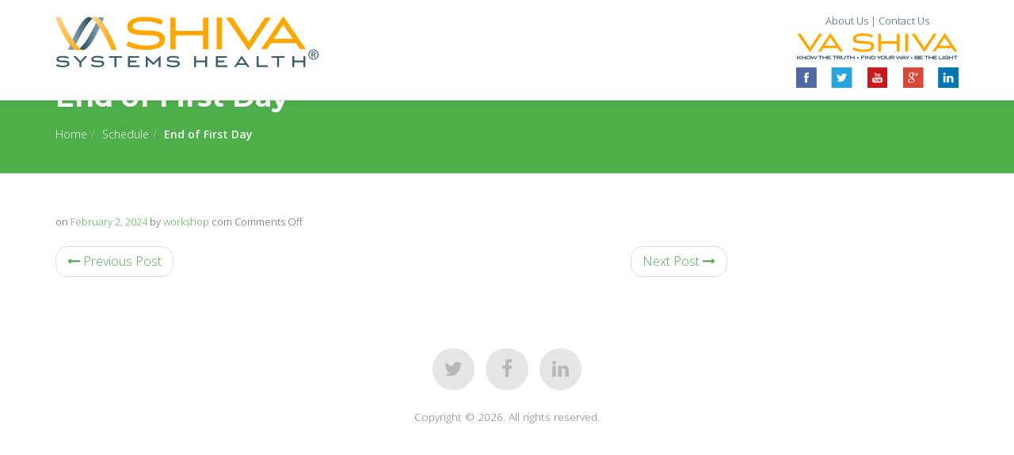

--- FILE ---
content_type: text/html; charset=UTF-8
request_url: https://workshop-cambridge.systemshealth.com/cth_schedule/end-of-first-day/
body_size: 34301
content:
<!DOCTYPE HTML>
<html lang="en-US">
    <head>
        <meta charset="UTF-8"/>
        <link rel="profile" href="http://gmpg.org/xfn/11" />
        <link rel="pingback" href="https://workshop-cambridge.systemshealth.com/xmlrpc.php" />
        <meta http-equiv="X-UA-Compatible" content="IE=edge">
        <meta name="viewport" content="width=device-width, initial-scale=1.0, maximum-scale=1.0, user-scalable=no">
        		
		<meta name="twitter:card" content="summary_large_image" />
<meta name="twitter:site" content="Dr.SHIVA Systems Health® Workshop" />
<meta name="twitter:title" content="Dr.SHIVA Systems Health® Workshop" />
<meta name="twitter:description" content="" />
<meta name="twitter:image" content="https://workshop-cambridge.systemshealth.com/wp-content/uploads/2024/11/shw-social-jan2025.jpg" />

<meta property="og:type" content="Dr.SHIVA Systems Health® Workshop" />
<meta property="og:title" content="Dr.SHIVA Systems Health® Workshop" />
<meta property="og:description" content="" />
<meta property="og:url" content="Dr.SHIVA Systems Health® Workshop" />
<meta property="og:image" content="https://workshop-cambridge.systemshealth.com/wp-content/uploads/2024/11/shw-social-jan2025.jpg" />


        <title>End of First Day &#8211; Systems Health Workshop &#8211; VA SHIVA SYSTEMS HEALTH®</title>
<meta name='robots' content='max-image-preview:large' />
<link rel='dns-prefetch' href='//js.leadin.com' />
<link rel='dns-prefetch' href='//fonts.googleapis.com' />
<link rel="alternate" type="application/rss+xml" title="Systems Health Workshop - VA SHIVA SYSTEMS HEALTH® &raquo; Feed" href="https://workshop-cambridge.systemshealth.com/feed/" />
<link rel="alternate" type="application/rss+xml" title="Systems Health Workshop - VA SHIVA SYSTEMS HEALTH® &raquo; Comments Feed" href="https://workshop-cambridge.systemshealth.com/comments/feed/" />
<script type="text/javascript">
window._wpemojiSettings = {"baseUrl":"https:\/\/s.w.org\/images\/core\/emoji\/14.0.0\/72x72\/","ext":".png","svgUrl":"https:\/\/s.w.org\/images\/core\/emoji\/14.0.0\/svg\/","svgExt":".svg","source":{"concatemoji":"https:\/\/workshop-cambridge.systemshealth.com\/wp-includes\/js\/wp-emoji-release.min.js"}};
/*! This file is auto-generated */
!function(e,a,t){var n,r,o,i=a.createElement("canvas"),p=i.getContext&&i.getContext("2d");function s(e,t){p.clearRect(0,0,i.width,i.height),p.fillText(e,0,0);e=i.toDataURL();return p.clearRect(0,0,i.width,i.height),p.fillText(t,0,0),e===i.toDataURL()}function c(e){var t=a.createElement("script");t.src=e,t.defer=t.type="text/javascript",a.getElementsByTagName("head")[0].appendChild(t)}for(o=Array("flag","emoji"),t.supports={everything:!0,everythingExceptFlag:!0},r=0;r<o.length;r++)t.supports[o[r]]=function(e){if(p&&p.fillText)switch(p.textBaseline="top",p.font="600 32px Arial",e){case"flag":return s("\ud83c\udff3\ufe0f\u200d\u26a7\ufe0f","\ud83c\udff3\ufe0f\u200b\u26a7\ufe0f")?!1:!s("\ud83c\uddfa\ud83c\uddf3","\ud83c\uddfa\u200b\ud83c\uddf3")&&!s("\ud83c\udff4\udb40\udc67\udb40\udc62\udb40\udc65\udb40\udc6e\udb40\udc67\udb40\udc7f","\ud83c\udff4\u200b\udb40\udc67\u200b\udb40\udc62\u200b\udb40\udc65\u200b\udb40\udc6e\u200b\udb40\udc67\u200b\udb40\udc7f");case"emoji":return!s("\ud83e\udef1\ud83c\udffb\u200d\ud83e\udef2\ud83c\udfff","\ud83e\udef1\ud83c\udffb\u200b\ud83e\udef2\ud83c\udfff")}return!1}(o[r]),t.supports.everything=t.supports.everything&&t.supports[o[r]],"flag"!==o[r]&&(t.supports.everythingExceptFlag=t.supports.everythingExceptFlag&&t.supports[o[r]]);t.supports.everythingExceptFlag=t.supports.everythingExceptFlag&&!t.supports.flag,t.DOMReady=!1,t.readyCallback=function(){t.DOMReady=!0},t.supports.everything||(n=function(){t.readyCallback()},a.addEventListener?(a.addEventListener("DOMContentLoaded",n,!1),e.addEventListener("load",n,!1)):(e.attachEvent("onload",n),a.attachEvent("onreadystatechange",function(){"complete"===a.readyState&&t.readyCallback()})),(e=t.source||{}).concatemoji?c(e.concatemoji):e.wpemoji&&e.twemoji&&(c(e.twemoji),c(e.wpemoji)))}(window,document,window._wpemojiSettings);
</script>
<style type="text/css">
img.wp-smiley,
img.emoji {
	display: inline !important;
	border: none !important;
	box-shadow: none !important;
	height: 1em !important;
	width: 1em !important;
	margin: 0 0.07em !important;
	vertical-align: -0.1em !important;
	background: none !important;
	padding: 0 !important;
}
</style>
	<link rel='stylesheet' id='wp-block-library-css' href='https://workshop-cambridge.systemshealth.com/wp-includes/css/dist/block-library/style.min.css' type='text/css' media='all' />
<link rel='stylesheet' id='classic-theme-styles-css' href='https://workshop-cambridge.systemshealth.com/wp-includes/css/classic-themes.min.css' type='text/css' media='all' />
<style id='global-styles-inline-css' type='text/css'>
body{--wp--preset--color--black: #000000;--wp--preset--color--cyan-bluish-gray: #abb8c3;--wp--preset--color--white: #ffffff;--wp--preset--color--pale-pink: #f78da7;--wp--preset--color--vivid-red: #cf2e2e;--wp--preset--color--luminous-vivid-orange: #ff6900;--wp--preset--color--luminous-vivid-amber: #fcb900;--wp--preset--color--light-green-cyan: #7bdcb5;--wp--preset--color--vivid-green-cyan: #00d084;--wp--preset--color--pale-cyan-blue: #8ed1fc;--wp--preset--color--vivid-cyan-blue: #0693e3;--wp--preset--color--vivid-purple: #9b51e0;--wp--preset--gradient--vivid-cyan-blue-to-vivid-purple: linear-gradient(135deg,rgba(6,147,227,1) 0%,rgb(155,81,224) 100%);--wp--preset--gradient--light-green-cyan-to-vivid-green-cyan: linear-gradient(135deg,rgb(122,220,180) 0%,rgb(0,208,130) 100%);--wp--preset--gradient--luminous-vivid-amber-to-luminous-vivid-orange: linear-gradient(135deg,rgba(252,185,0,1) 0%,rgba(255,105,0,1) 100%);--wp--preset--gradient--luminous-vivid-orange-to-vivid-red: linear-gradient(135deg,rgba(255,105,0,1) 0%,rgb(207,46,46) 100%);--wp--preset--gradient--very-light-gray-to-cyan-bluish-gray: linear-gradient(135deg,rgb(238,238,238) 0%,rgb(169,184,195) 100%);--wp--preset--gradient--cool-to-warm-spectrum: linear-gradient(135deg,rgb(74,234,220) 0%,rgb(151,120,209) 20%,rgb(207,42,186) 40%,rgb(238,44,130) 60%,rgb(251,105,98) 80%,rgb(254,248,76) 100%);--wp--preset--gradient--blush-light-purple: linear-gradient(135deg,rgb(255,206,236) 0%,rgb(152,150,240) 100%);--wp--preset--gradient--blush-bordeaux: linear-gradient(135deg,rgb(254,205,165) 0%,rgb(254,45,45) 50%,rgb(107,0,62) 100%);--wp--preset--gradient--luminous-dusk: linear-gradient(135deg,rgb(255,203,112) 0%,rgb(199,81,192) 50%,rgb(65,88,208) 100%);--wp--preset--gradient--pale-ocean: linear-gradient(135deg,rgb(255,245,203) 0%,rgb(182,227,212) 50%,rgb(51,167,181) 100%);--wp--preset--gradient--electric-grass: linear-gradient(135deg,rgb(202,248,128) 0%,rgb(113,206,126) 100%);--wp--preset--gradient--midnight: linear-gradient(135deg,rgb(2,3,129) 0%,rgb(40,116,252) 100%);--wp--preset--duotone--dark-grayscale: url('#wp-duotone-dark-grayscale');--wp--preset--duotone--grayscale: url('#wp-duotone-grayscale');--wp--preset--duotone--purple-yellow: url('#wp-duotone-purple-yellow');--wp--preset--duotone--blue-red: url('#wp-duotone-blue-red');--wp--preset--duotone--midnight: url('#wp-duotone-midnight');--wp--preset--duotone--magenta-yellow: url('#wp-duotone-magenta-yellow');--wp--preset--duotone--purple-green: url('#wp-duotone-purple-green');--wp--preset--duotone--blue-orange: url('#wp-duotone-blue-orange');--wp--preset--font-size--small: 13px;--wp--preset--font-size--medium: 20px;--wp--preset--font-size--large: 36px;--wp--preset--font-size--x-large: 42px;--wp--preset--spacing--20: 0.44rem;--wp--preset--spacing--30: 0.67rem;--wp--preset--spacing--40: 1rem;--wp--preset--spacing--50: 1.5rem;--wp--preset--spacing--60: 2.25rem;--wp--preset--spacing--70: 3.38rem;--wp--preset--spacing--80: 5.06rem;--wp--preset--shadow--natural: 6px 6px 9px rgba(0, 0, 0, 0.2);--wp--preset--shadow--deep: 12px 12px 50px rgba(0, 0, 0, 0.4);--wp--preset--shadow--sharp: 6px 6px 0px rgba(0, 0, 0, 0.2);--wp--preset--shadow--outlined: 6px 6px 0px -3px rgba(255, 255, 255, 1), 6px 6px rgba(0, 0, 0, 1);--wp--preset--shadow--crisp: 6px 6px 0px rgba(0, 0, 0, 1);}:where(.is-layout-flex){gap: 0.5em;}body .is-layout-flow > .alignleft{float: left;margin-inline-start: 0;margin-inline-end: 2em;}body .is-layout-flow > .alignright{float: right;margin-inline-start: 2em;margin-inline-end: 0;}body .is-layout-flow > .aligncenter{margin-left: auto !important;margin-right: auto !important;}body .is-layout-constrained > .alignleft{float: left;margin-inline-start: 0;margin-inline-end: 2em;}body .is-layout-constrained > .alignright{float: right;margin-inline-start: 2em;margin-inline-end: 0;}body .is-layout-constrained > .aligncenter{margin-left: auto !important;margin-right: auto !important;}body .is-layout-constrained > :where(:not(.alignleft):not(.alignright):not(.alignfull)){max-width: var(--wp--style--global--content-size);margin-left: auto !important;margin-right: auto !important;}body .is-layout-constrained > .alignwide{max-width: var(--wp--style--global--wide-size);}body .is-layout-flex{display: flex;}body .is-layout-flex{flex-wrap: wrap;align-items: center;}body .is-layout-flex > *{margin: 0;}:where(.wp-block-columns.is-layout-flex){gap: 2em;}.has-black-color{color: var(--wp--preset--color--black) !important;}.has-cyan-bluish-gray-color{color: var(--wp--preset--color--cyan-bluish-gray) !important;}.has-white-color{color: var(--wp--preset--color--white) !important;}.has-pale-pink-color{color: var(--wp--preset--color--pale-pink) !important;}.has-vivid-red-color{color: var(--wp--preset--color--vivid-red) !important;}.has-luminous-vivid-orange-color{color: var(--wp--preset--color--luminous-vivid-orange) !important;}.has-luminous-vivid-amber-color{color: var(--wp--preset--color--luminous-vivid-amber) !important;}.has-light-green-cyan-color{color: var(--wp--preset--color--light-green-cyan) !important;}.has-vivid-green-cyan-color{color: var(--wp--preset--color--vivid-green-cyan) !important;}.has-pale-cyan-blue-color{color: var(--wp--preset--color--pale-cyan-blue) !important;}.has-vivid-cyan-blue-color{color: var(--wp--preset--color--vivid-cyan-blue) !important;}.has-vivid-purple-color{color: var(--wp--preset--color--vivid-purple) !important;}.has-black-background-color{background-color: var(--wp--preset--color--black) !important;}.has-cyan-bluish-gray-background-color{background-color: var(--wp--preset--color--cyan-bluish-gray) !important;}.has-white-background-color{background-color: var(--wp--preset--color--white) !important;}.has-pale-pink-background-color{background-color: var(--wp--preset--color--pale-pink) !important;}.has-vivid-red-background-color{background-color: var(--wp--preset--color--vivid-red) !important;}.has-luminous-vivid-orange-background-color{background-color: var(--wp--preset--color--luminous-vivid-orange) !important;}.has-luminous-vivid-amber-background-color{background-color: var(--wp--preset--color--luminous-vivid-amber) !important;}.has-light-green-cyan-background-color{background-color: var(--wp--preset--color--light-green-cyan) !important;}.has-vivid-green-cyan-background-color{background-color: var(--wp--preset--color--vivid-green-cyan) !important;}.has-pale-cyan-blue-background-color{background-color: var(--wp--preset--color--pale-cyan-blue) !important;}.has-vivid-cyan-blue-background-color{background-color: var(--wp--preset--color--vivid-cyan-blue) !important;}.has-vivid-purple-background-color{background-color: var(--wp--preset--color--vivid-purple) !important;}.has-black-border-color{border-color: var(--wp--preset--color--black) !important;}.has-cyan-bluish-gray-border-color{border-color: var(--wp--preset--color--cyan-bluish-gray) !important;}.has-white-border-color{border-color: var(--wp--preset--color--white) !important;}.has-pale-pink-border-color{border-color: var(--wp--preset--color--pale-pink) !important;}.has-vivid-red-border-color{border-color: var(--wp--preset--color--vivid-red) !important;}.has-luminous-vivid-orange-border-color{border-color: var(--wp--preset--color--luminous-vivid-orange) !important;}.has-luminous-vivid-amber-border-color{border-color: var(--wp--preset--color--luminous-vivid-amber) !important;}.has-light-green-cyan-border-color{border-color: var(--wp--preset--color--light-green-cyan) !important;}.has-vivid-green-cyan-border-color{border-color: var(--wp--preset--color--vivid-green-cyan) !important;}.has-pale-cyan-blue-border-color{border-color: var(--wp--preset--color--pale-cyan-blue) !important;}.has-vivid-cyan-blue-border-color{border-color: var(--wp--preset--color--vivid-cyan-blue) !important;}.has-vivid-purple-border-color{border-color: var(--wp--preset--color--vivid-purple) !important;}.has-vivid-cyan-blue-to-vivid-purple-gradient-background{background: var(--wp--preset--gradient--vivid-cyan-blue-to-vivid-purple) !important;}.has-light-green-cyan-to-vivid-green-cyan-gradient-background{background: var(--wp--preset--gradient--light-green-cyan-to-vivid-green-cyan) !important;}.has-luminous-vivid-amber-to-luminous-vivid-orange-gradient-background{background: var(--wp--preset--gradient--luminous-vivid-amber-to-luminous-vivid-orange) !important;}.has-luminous-vivid-orange-to-vivid-red-gradient-background{background: var(--wp--preset--gradient--luminous-vivid-orange-to-vivid-red) !important;}.has-very-light-gray-to-cyan-bluish-gray-gradient-background{background: var(--wp--preset--gradient--very-light-gray-to-cyan-bluish-gray) !important;}.has-cool-to-warm-spectrum-gradient-background{background: var(--wp--preset--gradient--cool-to-warm-spectrum) !important;}.has-blush-light-purple-gradient-background{background: var(--wp--preset--gradient--blush-light-purple) !important;}.has-blush-bordeaux-gradient-background{background: var(--wp--preset--gradient--blush-bordeaux) !important;}.has-luminous-dusk-gradient-background{background: var(--wp--preset--gradient--luminous-dusk) !important;}.has-pale-ocean-gradient-background{background: var(--wp--preset--gradient--pale-ocean) !important;}.has-electric-grass-gradient-background{background: var(--wp--preset--gradient--electric-grass) !important;}.has-midnight-gradient-background{background: var(--wp--preset--gradient--midnight) !important;}.has-small-font-size{font-size: var(--wp--preset--font-size--small) !important;}.has-medium-font-size{font-size: var(--wp--preset--font-size--medium) !important;}.has-large-font-size{font-size: var(--wp--preset--font-size--large) !important;}.has-x-large-font-size{font-size: var(--wp--preset--font-size--x-large) !important;}
.wp-block-navigation a:where(:not(.wp-element-button)){color: inherit;}
:where(.wp-block-columns.is-layout-flex){gap: 2em;}
.wp-block-pullquote{font-size: 1.5em;line-height: 1.6;}
</style>
<link rel='stylesheet' id='redux-extendify-styles-css' href='https://workshop-cambridge.systemshealth.com/wp-content/plugins/redux-framework/redux-core/assets/css/extendify-utilities.css' type='text/css' media='all' />
<link rel='stylesheet' id='contact-form-7-css' href='https://workshop-cambridge.systemshealth.com/wp-content/plugins/contact-form-7/includes/css/styles.css' type='text/css' media='all' />
<link rel='stylesheet' id='gathercssplugins-css-css' href='https://workshop-cambridge.systemshealth.com/wp-content/themes/gather/assets/css/plugins/plugins.css' type='text/css' media='all' />
<link rel='stylesheet' id='gatheranimate-css-css' href='https://workshop-cambridge.systemshealth.com/wp-content/themes/gather/assets/css/plugins/animate.css' type='text/css' media='all' />
<link rel='stylesheet' id='gathergoogle-fonts-css' href='https://fonts.googleapis.com/css?family=Open+Sans%3A300%2C600%7CMontserrat%3A400%2C700&#038;subset=latin%2Clatin-ext' type='text/css' media='all' />
<link rel='stylesheet' id='gathertheme-style-css' href='https://workshop-cambridge.systemshealth.com/wp-content/themes/gather/style.css' type='text/css' media='all' />
<link rel='stylesheet' id='gathercustom-style-css' href='https://workshop-cambridge.systemshealth.com/wp-content/themes/gather/assets/css/custom.css' type='text/css' media='all' />
<style id='gathercustom-style-inline-css' type='text/css'>
/*White bg*/ body,.pace .pace-progress{background:#FFFFFF}footer.page-footer{background:#FFFFFF}.navbar-default{background:#FFFFFF}/*Grey*/ body,.timeline-content h2{color:#5C5C5C}.nav-pills>li>a{color:#C2C2C2}.form-control:focus{border-color:#C2C2C2}.navbar-default .navbar-nav>li>a{color:#000000}.slick-prev:before,.slick-next:before{color:#C2C2C2}/* green *-----*/ ::-moz-selection{background:#4EAE49;color:#FFF}::selection{background:#4EAE49;color:#FFF}.header,.sub-header{color:#FFF;background-color:#4EAE49}/*color*/ a,a:hover,a:focus,.speaker-info p,.highlighted-plan .price,.highlighted-plan .plan-name,a.popup-video:hover i{color:#4EAE49}.attr-nav>ul>li>a:hover,.attr-nav>ul>li>a:focus,.attr-nav>ul>li>a:active,.benefit-item .benefit-icon i{color:#4EAE49}/*background*/ .timeline::before{background:#4EAE49}.navbar-default .navbar-nav>.active>a,.navbar-default .navbar-nav>.active>a:focus,.navbar-default .navbar-nav>.active>a:hover,.navbar-default .navbar-nav>.current-menu-parent>a,.navbar-default .navbar-nav>.current-menu-parent>a:focus,.navbar-default .navbar-nav>.current-menu-parent>a:hover{color:#000000;background-color:#4EAE49}.navbar-default .navbar-nav>li>a:hover,.navbar-default .navbar-nav>li>a:focus{color:#FFFFFF}/*border*/ .post-wrap .sticky,.timeline-bullet,.highlighted-plan{border-color:#4EAE49}/*background color*/ .gallery-filters li a.active,.gallery-filters li a.active:hover,.gallery-filters li a.active:focus,.attr-nav>ul>li>a span.badge,.nav-pills>li.active>a,.nav-pills>li.active>a:focus,.nav-pills>li.active>a:hover,.dropdown-menu>.active>a,.dropdown-menu>.active>a:focus,.dropdown-menu>.active>a:hover{background-color:#4EAE49}/* BUTTONS-------*/ .btn-default{color:#4EAE49;border-color:#FFF}.btn-default:hover,.btn-default:focus,.btn-default:active,.btn-default.active{background-color:transparent;border-color:#FFF;color:#FFF}.btn-primary{background-color:#5c5c5c}.btn-primary:hover,.btn-primary:focus,.btn-primary:active,.btn-primary.active{background-color:#3b3b3b}.pricing-item.highlighted-plan .add_to_cart_inline .button,.woocommerce #review_form #respond .form-submit #submit,.btn-success{background-color:#4EAE49;border-color:#4EAE49}.pricing-item.highlighted-plan .add_to_cart_inline .button:hover,.pricing-item.highlighted-plan .add_to_cart_inline .button:focus,.pricing-item.highlighted-plan .add_to_cart_inline .button:active,.woocommerce #review_form #respond .form-submit #submit:hover,.woocommerce #review_form #respond .form-submit #submit:focus,.btn-success:hover,.btn-success:focus,.btn-success:active,.btn-success.active{background-color:#FFF;border-color:#4EAE49;color:#4EAE49}.btn-outline{color:#8C8C8C;border-color:#CACACA}.btn-outline:hover,.btn-outline:focus,.btn-outline:active,.btn-outline.active{background-color:transparent;border-color:#818181;color:#8C8C8C}.vc_tta-tabs.vc_tta-tabs-position-top:not([class*="vc_tta-gap"]):not(.vc_tta-o-no-fill) .vc_tta-tab.vc_active>a{color:#FFF!important;background-color:#4EAE49!important}.vc_tta-panel.vc_active .vc_tta-panel-heading .vc_tta-panel-title a,.vc_tta.vc_general .vc_tta-panel-title:hover a{color:#4EAE49!important}
.header_top-bg{background-image:url(http://workshop-cambridge.systemshealth.com/wp-content/themes/gather/images/header_graphic_1.png);}.header_bottom-bg{background-image:url(http://workshop-cambridge.systemshealth.com/wp-content/themes/gather/images/header_graphic_2.png);}.footer_bottom-bg{background-image:url(http://workshop-cambridge.systemshealth.com/wp-content/themes/gather/images/footer_bg_light.png);}
</style>
<script type='text/javascript' src='https://workshop-cambridge.systemshealth.com/wp-includes/js/jquery/jquery.min.js' id='jquery-core-js'></script>
<script type='text/javascript' src='https://workshop-cambridge.systemshealth.com/wp-includes/js/jquery/jquery-migrate.min.js' id='jquery-migrate-js'></script>
<link rel="https://api.w.org/" href="https://workshop-cambridge.systemshealth.com/wp-json/" /><link rel="EditURI" type="application/rsd+xml" title="RSD" href="https://workshop-cambridge.systemshealth.com/xmlrpc.php?rsd" />
<link rel="wlwmanifest" type="application/wlwmanifest+xml" href="https://workshop-cambridge.systemshealth.com/wp-includes/wlwmanifest.xml" />
<meta name="generator" content="WordPress 6.2.8" />
<link rel="canonical" href="https://workshop-cambridge.systemshealth.com/cth_schedule/end-of-first-day/" />
<link rel='shortlink' href='https://workshop-cambridge.systemshealth.com/?p=3249' />
<link rel="alternate" type="application/json+oembed" href="https://workshop-cambridge.systemshealth.com/wp-json/oembed/1.0/embed?url=https%3A%2F%2Fworkshop-cambridge.systemshealth.com%2Fcth_schedule%2Fend-of-first-day%2F" />
<link rel="alternate" type="text/xml+oembed" href="https://workshop-cambridge.systemshealth.com/wp-json/oembed/1.0/embed?url=https%3A%2F%2Fworkshop-cambridge.systemshealth.com%2Fcth_schedule%2Fend-of-first-day%2F&#038;format=xml" />
<meta name="generator" content="Redux 4.4.9" /><!-- HTML5 shim and Respond.js for IE8 support of HTML5 elements and media queries -->
    <!-- WARNING: Respond.js doesn't work if you view the page via file:// -->
    <!--[if lt IE 9]>
    <script src="https://workshop-cambridge.systemshealth.com/wp-content/themes/gather/assets/js/ie/respond.min.js"></script>
    <![endif]-->
    <!-- Modernizr -->
    <script src="https://workshop-cambridge.systemshealth.com/wp-content/themes/gather/assets/js/modernizr.min.js"></script><!-- Subtle Loading bar --><script src="https://workshop-cambridge.systemshealth.com/wp-content/themes/gather/assets/js/plugins/pace.js"></script><meta name="generator" content="Powered by WPBakery Page Builder - drag and drop page builder for WordPress."/>
<link rel="icon" href="https://workshop-cambridge.systemshealth.com/wp-content/uploads/2016/11/cropped-sh-website-icon-32x32.png" sizes="32x32" />
<link rel="icon" href="https://workshop-cambridge.systemshealth.com/wp-content/uploads/2016/11/cropped-sh-website-icon-192x192.png" sizes="192x192" />
<link rel="apple-touch-icon" href="https://workshop-cambridge.systemshealth.com/wp-content/uploads/2016/11/cropped-sh-website-icon-180x180.png" />
<meta name="msapplication-TileImage" content="https://workshop-cambridge.systemshealth.com/wp-content/uploads/2016/11/cropped-sh-website-icon-270x270.png" />
<noscript><style> .wpb_animate_when_almost_visible { opacity: 1; }</style></noscript><style id="wpforms-css-vars-root">
				:root {
					--wpforms-field-border-radius: 3px;
--wpforms-field-background-color: #ffffff;
--wpforms-field-border-color: rgba( 0, 0, 0, 0.25 );
--wpforms-field-text-color: rgba( 0, 0, 0, 0.7 );
--wpforms-label-color: rgba( 0, 0, 0, 0.85 );
--wpforms-label-sublabel-color: rgba( 0, 0, 0, 0.55 );
--wpforms-label-error-color: #d63637;
--wpforms-button-border-radius: 3px;
--wpforms-button-background-color: #066aab;
--wpforms-button-text-color: #ffffff;
--wpforms-field-size-input-height: 43px;
--wpforms-field-size-input-spacing: 15px;
--wpforms-field-size-font-size: 16px;
--wpforms-field-size-line-height: 19px;
--wpforms-field-size-padding-h: 14px;
--wpforms-field-size-checkbox-size: 16px;
--wpforms-field-size-sublabel-spacing: 5px;
--wpforms-field-size-icon-size: 1;
--wpforms-label-size-font-size: 16px;
--wpforms-label-size-line-height: 19px;
--wpforms-label-size-sublabel-font-size: 14px;
--wpforms-label-size-sublabel-line-height: 17px;
--wpforms-button-size-font-size: 17px;
--wpforms-button-size-height: 41px;
--wpforms-button-size-padding-h: 15px;
--wpforms-button-size-margin-top: 10px;

				}
			</style>    </head>
    <body class="cth_schedule-template-default single single-cth_schedule postid-3249 gather-has-addons gather-body-classes animate-page shop-three-cols shop-tablet-three-cols wpb-js-composer js-comp-ver-6.13.0 vc_responsive" data-spy="scroll" data-target="#navbar" data-offset="100">
                <div class="preloader"></div>  
         

        <!-- Fixed navbar -->
        <nav class="navbar navbar-default navbar-fixed-top">
            <div class="container">
                <div class="navbar-header">
                    <button type="button" class="navbar-toggle collapsed" data-toggle="collapse" data-target="#navbar" aria-expanded="false" aria-controls="navbar">
                        <span class="sr-only">Toggle navigation</span>
                        <span class="icon-bar"></span>
                        <span class="icon-bar"></span>
                        <span class="icon-bar"></span>
                    </button>
                    <a class="navbar-brand" href="https://systemshealth.com">
                                            <img src="https://workshop-cambridge.systemshealth.com/wp-content/uploads/2016/07/sh-logo3.png" width="" height="" class="responsive-img logo-vis" alt="Systems Health Workshop &#8211; VA SHIVA SYSTEMS HEALTH®" />
                                                                                </a>
                </div>
                

                <div id="navbar" class="navbar-collapse collapse">
										<div class="headerright">
				
				<div class="topbtns">
				
							<div style="" class="headrghtlogo">
							<div style="font-size: 13px;text-align: center; font-color:#305A6D;;padding-bottom:5%;" class="si_oneline"><a href="https://systemshealth.com/career" style="color: #305A6D;">About Us</a> | <a style="color: #305A6D;" href="https://systemshealth.com/contact-2/">Contact Us</a>									</div><img usemap="#Map" alt="VA Shiva - The Inventor of Email" src="/wp-content/uploads/2016/07/vashiva_logo_sm.png" style="margin-top:-3%;"></div>
<map name="Map" id="Map">
								<area shape="rect" coords="0,37,26,63" href="https://www.facebook.com/va.shiva.ayyadurai" target="_blank" alt="VA Shiva Ayyadurai at Facebook" title="VA Shiva Ayyadurai at Facebook">
								<area shape="rect" coords="45,37,71,64" href="https://twitter.com/va_shiva" target="_blank" alt="VA Shiva at Twitter" title="VA Shiva at Twitter">
								<area shape="rect" coords="90,37,116,63" href="https://www.youtube.com/user/drvashiva" target="_blank" alt="VA Shiva's YouTube Channel" title="VA Shiva at YouTube">
								<area shape="rect" coords="135,37,161,63" href="https://plus.google.com/113052152631865402208" target="_blank" alt="VA Shiva at Google Plus" title="VA Shiva at Google Plus">
								<area shape="rect" coords="179,37,205,63" href="https://www.linkedin.com/in/vashiva" target="_blank" alt="VA Shiva at LinkedIn" title="VA Shiva at LinkedIn">
								<area shape="rect" coords="-2,-1,206,36" href="https://www.vashiva.com" target="_blank" alt="VA Shiva Ayyadurai, the Inventor of Email" title="VA Shiva Ayyadurai, the Inventor of Email">
							</map>
					 </div>	
				
				</div>
                				
		
				
				
                                </div>
                <!--/.nav-collapse -->
            </div>
        </nav><!-- // End Fixed navbar -->
<header id="top" class="sub-header">
    <div class="container">
        <h1 class="page-title wow fadeInDown">End of First Day<small></small></h1>
        <ul id="breadcrumb" class="breadcrumb"><li class="item-home"><a class="bread-link bread-home" href="https://workshop-cambridge.systemshealth.com/" title="Home">Home</a></li><li class="item-cat item-custom-post-type-cth_schedule"><a class="bread-cat bread-custom-post-type-cth_schedule" href="https://workshop-cambridge.systemshealth.com/cth_schedule/" title="Schedule">Schedule</a></li><li class="item-current item-3249"><strong class="bread-current bread-3249" title="End of First Day">End of First Day</strong></li></ul>    </div>
    <!-- end .container -->
</header>
<!-- end .sub-header -->

<div class="container">
    <div class="row">
    			<div class="col-md-9 single-post-content-col">
			
					
			<article class="cth-single blog-content post-3249 cth_schedule type-cth_schedule status-publish hentry cth_schedule_cat-day-1-friday">
				
										
								<p class="post-meta">
			        					on <a class="meta_date" href="https://workshop-cambridge.systemshealth.com/2024/02/02/"> February 2, 2024</a>
															by  <a href="https://workshop-cambridge.systemshealth.com/author/workshop/" title="Posts by workshop" rel="author">workshop</a>					 
										com <span>Comments Off<span class="screen-reader-text"> on End of First Day</span></span>								        
						
					
			    </p>	
								
				<div class="entry-content">
									</div>
                								        <ul class="pager  clearfix">
                    <li class="previous"><a href="https://workshop-cambridge.systemshealth.com/cth_schedule/review-of-first-day/" class="arrow-nav lef-ar-nav" title="Review of First Day"><i class="fa fa-long-arrow-left"></i> Previous Post</a></li>
        
                    <li class="next"><a href="https://workshop-cambridge.systemshealth.com/cth_schedule/review-of-day1/" class="arrow-nav rig-ar-nav" title="Review of Day1">Next Post <i class="fa fa-long-arrow-right"></i></a></li>
                </ul>
    

            </article>

            
		
		</div>
			<div class="col-md-3 right-sidebar">
	        <div class="sidebar">
	            	        </div>
	    </div>
		</div>
</div>

	
 						    <!--=============== footer ===============-->
			    <footer class="page-footer">
			        			        <div class="social-icons">
    <a href="http://twitter.com/va_shiva" target="_blank" class="wow zoomIn"> <i class="fa fa-twitter"></i> </a>
    <a href="http://www.facebook.com/va.shiva.ayyadurai" target="_blank" class="wow zoomIn" data-wow-delay="0.2s"> <i class="fa fa-facebook"></i> </a>
    <a href="http://www.linkedin.com/in/vashiva" target="_blank" class="wow zoomIn" data-wow-delay="0.4s"> <i class="fa fa-linkedin"></i> </a>
</div>			        
			        <p><small class="text-muted">Copyright © 2026. All rights reserved.</small></p>							    </footer><!-- footer end    -->
									<a href="#top" class="back_to_top"><img src="https://workshop-cambridge.systemshealth.com/wp-content/uploads/2024/02/back_to_top.png" alt="back to top"></a>
 			 				    <script type='text/javascript' src='https://workshop-cambridge.systemshealth.com/wp-includes/js/dist/vendor/wp-polyfill-inert.min.js' id='wp-polyfill-inert-js'></script>
<script type='text/javascript' src='https://workshop-cambridge.systemshealth.com/wp-includes/js/dist/vendor/regenerator-runtime.min.js' id='regenerator-runtime-js'></script>
<script type='text/javascript' src='https://workshop-cambridge.systemshealth.com/wp-includes/js/dist/vendor/wp-polyfill.min.js' id='wp-polyfill-js'></script>
<script type='text/javascript' id='contact-form-7-js-extra'>
/* <![CDATA[ */
var wpcf7 = {"api":{"root":"https:\/\/workshop-cambridge.systemshealth.com\/wp-json\/","namespace":"contact-form-7\/v1"}};
/* ]]> */
</script>
<script type='text/javascript' src='https://workshop-cambridge.systemshealth.com/wp-content/plugins/contact-form-7/includes/js/index.js' id='contact-form-7-js'></script>
<script type='text/javascript' id='gather-addons-js-extra'>
/* <![CDATA[ */
var _gather_add_ons = {"url":"https:\/\/workshop-cambridge.systemshealth.com\/wp-admin\/admin-ajax.php","nonce":"60b19e36b9","like":"Like","unlike":"Unlike","posted_on":"Posted on ","reply":"Reply","retweet":"Retweet","favorite":"Favorite","gcaptcha":"","gcaptcha_key":""};
/* ]]> */
</script>
<script type='text/javascript' src='https://workshop-cambridge.systemshealth.com/wp-content/plugins/gather-add-ons/assets/js/gather-add-ons.min.js' id='gather-addons-js'></script>
<script type='text/javascript' id='leadin-embed-js-js-extra'>
/* <![CDATA[ */
var leadin_wordpress = {"userRole":"visitor","pageType":"post","leadinPluginVersion":"5.1.1"};
/* ]]> */
</script>
<script type='text/javascript' async defer crossorigin="use-credentials" src='//js.leadin.com/js/v1/2426136.js' id='leadin-embed-js-js'></script>
<script type='text/javascript' id='gatherjsplugins-js-js-extra'>
/* <![CDATA[ */
var plugins_datas = {"url":"https:\/\/workshop-cambridge.systemshealth.com\/wp-admin\/admin-ajax.php","cd_day":"day","cd_days":"days","cd_hour":"hour","cd_hours":"hours","cd_minute":"minute","cd_minutes":"minutes","cd_second":"second","cd_seconds":"seconds","invalid_date":"Invalid date. Here's an example: 12 Tuesday 2016 17:30:00"};
/* ]]> */
</script>
<script type='text/javascript' src='https://workshop-cambridge.systemshealth.com/wp-content/themes/gather/assets/js/plugins.js' id='gatherjsplugins-js-js'></script>
<script type='text/javascript' src='https://workshop-cambridge.systemshealth.com/wp-content/themes/gather/assets/js/plugins/wow.js' id='gatherwow-js-js'></script>
<script type='text/javascript' id='gather-validate-js-js-extra'>
/* <![CDATA[ */
var vld_msgs = {"required":"This field is required.","remote":"Please fix this field.","email":"Please enter a valid email address.","url":"Please enter a valid URL.","date":"Please enter a valid date.","dateISO":"Please enter a valid date ( ISO )."};
/* ]]> */
</script>
<script type='text/javascript' src='https://workshop-cambridge.systemshealth.com/wp-content/themes/gather/assets/js/plugins/validate.js' id='gather-validate-js-js'></script>
<script type='text/javascript' src='https://workshop-cambridge.systemshealth.com/wp-includes/js/imagesloaded.min.js' id='imagesloaded-js'></script>
<script type='text/javascript' src='https://workshop-cambridge.systemshealth.com/wp-content/themes/gather/assets/js/main.js' id='gathermain-js-js'></script>
<!-- Clicky Web Analytics - https://clicky.com, WordPress Plugin by Yoast - https://yoast.com/wordpress/plugins/clicky/ --><script type="text/javascript">
		var clicky = { log : function () { return true;	}, goal: function () { return true;	} };
	var clicky_site_id = 100999677;
	(function () {
		var s = document.createElement('script');s.type = 'text/javascript';s.async = true;s.src = '//static.getclicky.com/js';
		( document.getElementsByTagName('head')[0] || document.getElementsByTagName('body')[0] ).appendChild(s);
	})();
</script>
<noscript><p><img alt="Clicky" width="1" height="1" src="//in.getclicky.com/100999677ns.gif" /></p></noscript>
	</body>
</html>


--- FILE ---
content_type: text/css
request_url: https://workshop-cambridge.systemshealth.com/wp-content/themes/gather/style.css
body_size: 58998
content:
/*
Theme Name: Gather
Theme URI: https://demowp.cththemes.com/gather/
Author: CTHthemes
Author URI: http://themeforest.net/user/cththemes
Description: Gather is a Responsive Event, Meetup and Conference Wordpress Landing Page Theme with Working Paypal Payment, Stripe Payment, Eventbrite and Mailchimp Integration. You can make a complete event related website and go live faster. This theme includes all features for an Event Website. Its carefully crafted to suit any kind of events. With its Award Winning design and Conversion principles, It becomes the no-brainer template for events.
Version: 3.0.6
License: GNU General Public License version 3.0
License URI: http://www.gnu.org/licenses/gpl-3.0.html
Text Domain: gather
Tags: custom-background, custom-menu, editor-style, featured-images, post-formats, sticky-post, theme-options, translation-ready
*/
/*
TABLE OF CONTENTS 
---------------------------------------------------

1 Global
2 Header
    1 Navigation
    2 Menu
    3 Jumbotron
    4 Slider
3 About
4 Features
5 Clients
6 Testimonials
7 Footer
    1 Copyright info
8 Blog
9 Media Queries (mobile)
*/
/* =WordPress Core
-------------------------------------------------------------- */
.aligncenter,
div.aligncenter {
  display: block;
  margin-left: auto;
  margin-right: auto; }

.alignright {
  display: inline;
  float: right; }

.alignleft {
  display: inline;
  float: left; }

.wp-caption {
  max-width: 100%; }

.wp-caption p.wp-caption-text {
  font-size: 90%; }

/* The wrapper <div> for the caption and captioned element. */
.wp-caption {
  max-width: 100%;
  margin-bottom: 15px; }

.gallery-caption {
  margin-bottom: 10px; }

/* The caption text. */
.wp-caption p.wp-caption-text {
  font-size: 11px;
  line-height: 17px;
  margin: 0;
  padding: 0 4px 5px; }

.wp-caption figcaption.wp-caption-text {
  margin-top: 10px; }

.bypostauthor .comment-meta {
  font-weight: bold; }

/* Text meant only for screen readers. */
.screen-reader-text {
  clip: rect(1px, 1px, 1px, 1px);
  position: absolute !important;
  height: 1px;
  width: 1px;
  overflow: hidden; }

.screen-reader-text:focus {
  background-color: #f1f1f1;
  border-radius: 3px;
  -webkit-box-shadow: 0 0 2px 2px rgba(0, 0, 0, 0.6);
          box-shadow: 0 0 2px 2px rgba(0, 0, 0, 0.6);
  clip: auto !important;
  color: #21759b;
  display: block;
  font-size: 14px;
  font-size: 0.875rem;
  font-weight: bold;
  height: auto;
  left: 5px;
  line-height: normal;
  padding: 15px 23px 14px;
  text-decoration: none;
  top: 5px;
  width: auto;
  z-index: 100000;
  /* Above WP toolbar. */ }

/* End WP core */
.blog-sidebar > .widget * {
  max-width: 100%;
  height: auto; }

#wp-calendar {
  width: 100%; }

#wp-calendar tbody td, #wp-calendar thead th {
  text-align: center; }

.widget_search button[type="submit"] {
  border-width: 2px; }

.mb-15 {
  margin-bottom: 15px; }

.widget_categories select,
.widget_archive select {
  width: 100%; }

.left-sidebar .widget *,
.right-sidebar .widget * {
  max-width: 100%;
  height: auto; }

.left-sidebar .widget img,
.right-sidebar .widget img,
.cth-single img,
.cth-page img {
  max-width: 100%;
  height: auto; }

.cth-page {
  text-align: left;
  margin: 50px 0; }

.right-sidebar ul,
.left-sidebar ul {
  list-style: none;
  padding-left: 0px; }

.right-sidebar ul ul,
.left-sidebar ul ul {
  padding-left: 15px;
  padding-top: 8px; }

.right-sidebar ul li,
.left-sidebar ul li {
  border-bottom: 1px solid #E6DDD4;
  padding: 8px 0px; }

.right-sidebar ul ul > li:first-child,
.left-sidebar ul ul > li:first-child {
  border-top: 1px solid #E6DDD4; }

.right-sidebar ul ul > li:last-child,
.left-sidebar ul ul > li:last-child {
  border-bottom: 0px;
  padding-bottom: 0px;
  /*padding: 8px 0px;*/ }

table {
  border-width: 1px 1px 1px 0px;
  border-color: #eee #eee #eee transparent;
  border-style: solid solid solid none;
  border-collapse: collapse;
  border-spacing: 0px;
  margin: 0px 0px 20px;
  width: 100%; }

table th, table td {
  border-top: 1px solid #eee;
  border-left: 1px solid #eee;
  padding: 8px;
  vertical-align: top;
  text-align: left; }

table thead:first-child tr:first-child th, table tbody:first-child tr:first-child th, table tbody:first-child tr:first-child td {
  border-top: 0px none; }

.res-image {
  max-width: 100%;
  height: auto; }

caption {
  margin-bottom: 10px; }

.gallery .gallery-item img {
  width: auto; }

.gallery-columns-1 .gallery-item {
  width: 100%;
  padding: 2px;
  margin-bottom: 20px;
  float: left; }

.gallery-columns-2 .gallery-item {
  width: 50%;
  padding: 2px;
  margin-bottom: 20px;
  float: left; }

.gallery-columns-3 .gallery-item {
  width: 33.33%;
  padding: 2px;
  margin-bottom: 20px;
  float: left; }

.gallery-columns-4 .gallery-item {
  width: 25%;
  padding: 2px;
  margin-bottom: 20px;
  float: left; }

.gallery-columns-5 .gallery-item {
  width: 20%;
  padding: 2px;
  margin-bottom: 20px;
  float: left; }

.gallery-columns-6 .gallery-item {
  width: 16.66%;
  padding: 2px;
  margin-bottom: 20px;
  float: left; }

.gallery-columns-7 .gallery-item {
  width: 14.28%;
  padding: 2px;
  margin-bottom: 20px;
  float: left; }

.gallery-columns-8 .gallery-item {
  width: 12.5%;
  padding: 2px;
  margin-bottom: 20px;
  float: left; }

.gallery-columns-9 .gallery-item {
  width: 11.11%;
  padding: 2px;
  margin-bottom: 20px;
  float: left; }

/*------------- Style reset for VC --------------------------------*/
.gather_sec .wpb_row, .gather_sec .wpb_content_element, .gather_sec ul.wpb_thumbnails-fluid > li, .gather_sec .last_toggle_el_margin, .gather_sec .wpb_button {
  margin-bottom: 0px !important; }

.blog-text .wpb_row, .blog-text .wpb_content_element, .blog-text ul.wpb_thumbnails-fluid > li, .blog-text .last_toggle_el_margin, .blog-text .wpb_button {
  margin-bottom: 0px !important; }

/* ================================================
   Global Styles
   ================================================ */
body,
html {
  overflow-x: hidden; }

body {
  font-family: 'Open Sans', Arial, sans-serif;
  font-weight: 300;
  font-size: 16px;
  line-height: 1.7;
  position: relative; }

a {
  -webkit-transition: all 0.25s ease-out;
  -o-transition: all 0.25s ease-out;
  transition: all 0.25s ease-out; }

/* 
   Typography
   ---------- */
strong,
b {
  font-weight: 600; }

h1,
h2,
h3,
h4,
h5,
h6 {
  font-family: 'Montserrat', Arial, sans-serif;
  font-weight: 700;
  line-height: 1.3; }

h5,
h6 {
  font-weight: 400; }

h1 {
  font-size: 55px; }

h2 {
  font-size: 45px; }

h1.page-title,
h3 {
  font-size: 35px; }

h4 {
  font-size: 30px; }

h5 {
  font-size: 25px; }

h6 {
  font-size: 20px; }

@media (max-width: 767px) {
  h1 {
    font-size: 35px; }
  h2 {
    font-size: 30px; }
  h1.page-title,
  h3 {
    font-size: 20px; }
  h4 {
    font-size: 18px; }
  h5 {
    font-size: 16px; }
  h6 {
    font-size: 16px; } }

p,
.lead {
  line-height: 1.7; }

/* 
   Buttons
   ------- */
.btn {
  border-radius: 3px;
  font-size: 14px;
  font-weight: 600;
  text-transform: uppercase;
  padding: 7px 20px;
  border-width: 0;
  /*transition:all .5s ease;*/ }

.btn-group-lg > .btn,
.btn-lg {
  padding: 10px 16px;
  font-size: 18px;
  line-height: 1.3333333; }

.btn-xl {
  padding: 15px 50px;
  font-size: 24px;
  font-weight: bold; }

.btn-xs {
  border-width: 1px;
  padding: 5px 10px;
  font-size: 11px;
  font-weight: 300; }

@media (max-width: 767px) {
  .btn-xl {
    font-size: 20px;
    padding: 15px 40px; } }

.btn-default,
.btn-outline,
.btn-success {
  border-width: 2px; }

/* 
   Form Inputs
   ----------- */
.form-control {
  border-radius: 3px;
  -webkit-box-shadow: none;
  box-shadow: none;
  border-color: #DDDDDD;
  height: 40px; }

.form-control:focus {
  outline: 0;
  -webkit-box-shadow: none;
  box-shadow: none; }

.has-error .form-control:focus {
  border-color: #E23B1A;
  -webkit-box-shadow: none;
  box-shadow: none; }

.has-error .checkbox {
  color: #5c5c5c; }

.input-lg {
  height: 50px; }

.input-group-lg > .form-control,
.input-group-lg > .input-group-addon,
.input-group-lg > .input-group-btn > .btn {
  border-radius: 3px; }

@media (max-width: 767px) {
  .checkbox-inline,
  .radio-inline {
    display: block; }
  .checkbox-inline + .checkbox-inline,
  .radio-inline + .radio-inline {
    margin-top: 5px;
    margin-left: 0; } }

/* 
   Breadcrumbs
   ----------- */
.breadcrumb {
  background-color: transparent;
  font-size: 14px;
  padding-left: 0;
  margin-bottom: 0; }

.breadcrumb a {
  color: #FFF;
  text-decoration: none; }

.breadcrumb a:hover,
.breadcrumb a:focus {
  color: rgba(255, 255, 255, 0.7); }

/* 
   Navbar
   ------ */
.navbar-default {
  background-color: #fff;
  -webkit-box-shadow: 0 2px 1px 0 rgba(0, 0, 0, 0.05);
  box-shadow: 0 2px 1px 0 rgba(0, 0, 0, 0.05);
  padding: 15px 0; }

.navbar-toggle {
  margin-top: 0px;
  margin-bottom: 0px; }

.navbar-default .navbar-nav > li > a {
  text-transform: uppercase;
  font-size: 13px;
  font-weight: 600; }

.navbar-default .navbar-nav > .open > a,
.navbar-default .navbar-nav > .open > a:focus,
.navbar-default .navbar-nav > .open > a:hover,
.navbar-default .navbar-nav > .active > a,
.navbar-default .navbar-nav > .active > a:focus,
.navbar-default .navbar-nav > .active > a:hover,
.navbar-default .navbar-nav > .current-menu-parent > a,
.navbar-default .navbar-nav > .current-menu-parent > a:focus,
.navbar-default .navbar-nav > .current-menu-parent > a:hover {
  border-radius: 3px; }

.navbar-brand {
  padding: 0 15px;
  height: auto; }

.navbar-static {
  margin-bottom: 0px; }

.dropdown-menu {
  -webkit-box-shadow: 0 2px 1px 0 rgba(0, 0, 0, 0.05);
  box-shadow: 0 2px 1px 0 rgba(0, 0, 0, 0.05);
  border: 1px solid #F0F0F0; }

.dropdown-menu .divider {
  background-color: #F0F0F0; }

.dropdown-header {
  font-size: 11px;
  color: #CBCBCB;
  text-transform: uppercase; }

.dropdown-menu > li > a {
  padding: 5px 20px;
  padding-right: 40px;
  color: #737373;
  font-family: Arial, Helvetica, sans-serif; }

@media (min-width: 768px) {
  .navbar-nav > li > a {
    padding-top: 8px;
    padding-bottom: 8px; }
  .dropdown:hover .dropdown-menu {
    display: block; } }

/* 
   Nav Tabs
   -------- */
.nav-center {
  text-align: center; }

.nav-center ul.nav {
  display: inline-block; }

.nav-center ul.nav li {
  display: inline; }

.nav-center ul.nav li a {
  float: left; }

/* 
   Modal box
   -------------- */
.modal-content {
  border-radius: 3px; }

.modal-transparent .modal-content {
  -webkit-box-shadow: none;
  box-shadow: none;
  background: transparent;
  border: 0; }

.register-modal {
  color: #5c5c5c;
  text-align: left; }

@media (min-width: 768px) {
  .modal-sm {
    width: 450px; }
  .modal-content {
    -webkit-box-shadow: 0 0px 50px rgba(0, 0, 0, 0.2);
    box-shadow: 0 0px 50px rgba(0, 0, 0, 0.2); }
  .modal-dialog {
    margin: 80px auto; } }

/* 
   Collapsible Panels
   ------------------ */
.panel-group .panel {
  -webkit-box-shadow: inherit;
          box-shadow: inherit;
  border-width: 1px;
  margin-bottom: 20px;
  border-color: #f7f7f7; }

.panel-default > .panel-heading {
  background: transparent;
  padding: 0; }

.panel-title {
  text-transform: uppercase;
  font-size: 12px; }

.panel-title > a {
  display: block;
  position: relative;
  padding: 15px; }

.panel-title > a:hover,
.panel-title > a:focus {
  text-decoration: none; }

.panel-title > a:focus {
  outline: inherit; }

.panel-title > a:before {
  background: url("assets/images/collapse.png") no-repeat 0 -2px;
  content: "";
  display: block;
  height: 14px;
  position: absolute;
  right: 14px;
  top: 17px;
  width: 14px; }

.panel-title > a.collapsed:before {
  background-position: 0 -33px; }

.panel-default > .panel-heading + .panel-collapse > .panel-body {
  border-color: #f7f7f7; }

/* 
   Pace Preloader
   -------------- */
.preloader {
  position: fixed;
  width: 100%;
  height: 2px;
  z-index: 9999999; }

.pace {
  -webkit-pointer-events: none;
  pointer-events: none;
  -webkit-user-select: none;
  -moz-user-select: none;
  -ms-user-select: none;
      user-select: none;
  z-index: 9999999;
  position: fixed;
  margin: auto;
  top: 0;
  left: 0;
  right: 0;
  height: 2px;
  width: 100%; }

.pace .pace-progress {
  -webkit-box-sizing: border-box;
  -ms-box-sizing: border-box;
  -o-box-sizing: border-box;
  box-sizing: border-box;
  -webkit-transition: width 1s ease-in-out 1s linear;
  -o-transition: width 1s ease-in-out 1s linear;
  transition: width 1s ease-in-out 1s linear;
  -webkit-transform: translate3d(0, 0, 0);
  -ms-transform: translate3d(0, 0, 0);
  transform: translate3d(0, 0, 0);
  max-width: 100%;
  position: fixed;
  z-index: 9999999;
  display: block;
  position: absolute;
  left: 0px;
  top: 0px;
  height: 100%;
  background: #F76D53; }

.pace.pace-inactive {
  display: none; }

/* 
   Back to Top
   ----------- */
.back_to_top {
  display: none;
  color: #fff;
  text-align: center;
  padding: 10px;
  position: fixed;
  right: 20px;
  bottom: 20px;
  opacity: 0.3;
  -webkit-transition: opacity 0.3s ease;
  -o-transition: opacity 0.3s ease;
  transition: opacity 0.3s ease; }

.back_to_top:hover {
  opacity: 0.5; }

/* 
   Utilites
   -------- */
/* Vertical Rhythm */
.vertical-space {
  margin: 20px 0; }

.horizontal-space {
  margin: 0 20px; }

.left-space {
  margin-left: 20px; }

.right-space {
  margin-right: 20px; }

.top-space {
  margin-top: 20px; }

.bottom-space {
  margin-bottom: 20px; }

.no-top-space {
  margin-top: 0; }

.no-bottom-space {
  margin-bottom: 0; }

.no-left-space {
  margin-left: 0; }

.no-right-space {
  margin-right: 0; }

/* lg - large */
.vertical-space-lg {
  margin: 40px 0; }

.horizontal-space-lg {
  margin: 0 40px; }

.left-space-lg {
  margin-left: 40px; }

.right-space-lg {
  margin-right: 40px; }

.top-space-lg {
  margin-top: 40px; }

.bottom-space-lg {
  margin-bottom: 40px; }

/* xl - Extra large */
.vertical-space-xl {
  margin: 80px 0; }

.horizontal-space-xl {
  margin: 0 80px; }

.left-space-xl {
  margin-left: 80px; }

.right-space-xl {
  margin-right: 80px; }

.top-space-xl {
  margin-top: 80px; }

.bottom-space-xl {
  margin-bottom: 80px; }

/* sm - small */
.vertical-space-sm {
  margin: 10px 0; }

.horizontal-space-sm {
  margin: 0 10px; }

.left-space-sm {
  margin-left: 10px; }

.right-space-sm {
  margin-right: 10px; }

.top-space-sm {
  margin-top: 10px; }

.bottom-space-sm {
  margin-bottom: 10px; }

/* ================================================
   Header
   ================================================ */
.header {
  position: relative;
  padding: 0;
  color: #FFF;
  text-align: center;
  text-shadow: 0 1px 0 rgba(0, 0, 0, 0.1); }

.header_top-bg {
  background: url("assets/images/header_graphic_1.png") no-repeat top center;
  min-height: 155px;
  padding: 80px 0 50px; }

.header_bottom-bg {
  background: url("assets/images/header_graphic_2.png") no-repeat bottom center;
  min-height: 155px;
  padding: 20px 0 100px; }

.headline-support {
  font-family: 'Open Sans', Arial, sans-serif;
  font-weight: 600; }

.when_where {
  padding: 30px 0; }

.event_when {
  font-size: 22px;
  font-weight: bold;
  color: #FFF;
  margin-bottom: 5px; }

.event_where {
  color: rgba(255, 255, 255, 0.8); }

.cta_urgency {
  padding: 10px 0;
  color: rgba(255, 255, 255, 0.7); }

/* 
 Sub page
 -------- */
.sub-header {
  position: relative;
  padding: 80px 0 30px;
  color: #FFF;
  text-shadow: 0 1px 0 rgba(0, 0, 0, 0.1); }

.header small,
.sub-header small {
  color: rgba(255, 255, 255, 0.7); }

.navbar-fixed-top + .sub-header {
  /*padding-top:160px;*/ }

.navbar-static + .sub-header {
  padding-top: 30px; }

@media (max-width: 767px) {
  .header small,
  .sub-header small {
    display: block;
    margin-top: 5px; } }

.page-title {
  margin-bottom: 5px; }

.page-title small {
  font-weight: 300;
  font-size: 50%;
  padding-left: 10px;
  display: inline-block; }

/*.page-title small p {
    display: inline-block;
}*/
/* 
 Reveal Menu
 ----------- */
.reveal-menu {
  -webkit-transition: all 1s ease;
  -o-transition: all 1s ease;
  transition: all 1s ease; }

.reveal-menu-hidden {
  top: -100%; }

.reveal-menu-visible {
  top: 0; }

/* 
 Header Parallax
 --------------- */
.header.parallax-bg {
  background: url("assets/images/parallax-bg.jpg") no-repeat center top;
  background-size: cover;
  background-attachment: fixed; }

.parallax-bg .header_top-bg,
.parallax-bg .header_bottom-bg {
  background: none; }

/* 
 Header Slider
 --------------- */
.header.slider-bg {
  background: url("assets/images/slider-bg.jpg") no-repeat center top;
  background-size: cover;
  background-attachment: fixed; }

.header-wrap {
  padding: 100px 0 40px; }

.slide-item {
  margin: 50px 0; }

.slider-excerpt {
  max-width: 850px;
  margin: 0 auto 30px; }

.background-opacity {
  z-index: 0;
  position: absolute;
  background: rgba(0, 0, 0, 0.3);
  width: 100%;
  top: 0;
  bottom: 0;
  left: 0;
  right: 0; }

.font-50 {
  font-size: 50px; }

.font-80 {
  font-size: 80px; }

/* 
 Header Video
 ------------ */
.video-header {
  position: absolute;
  right: 0;
  bottom: 0;
  min-width: 100%;
  min-height: 100%;
  width: auto;
  height: auto;
  z-index: -100;
  background: url(assets/images/event-video.jpg) no-repeat;
  background-size: cover; }

.header-video-module {
  position: relative; }

.header-video-module .header {
  background: none;
  /*z-index: 10;*/
  z-index: 99999; }

.header-video-module .header_top-bg,
.header-video-module .header_bottom-bg {
  background: none; }

.no-video .video-container video,
.touch .video-container video {
  display: none; }

.no-video .video-container .poster,
.touch .video-container .poster {
  display: block !important; }

.video-container .poster img {
  /*max-width: 100%;*/
  bottom: 0;
  position: absolute;
  height: 100%;
  width: auto; }

.video-container .filter {
  z-index: 9;
  position: absolute;
  background: rgba(0, 0, 0, 0.5);
  width: 100%;
  top: 0;
  bottom: 0;
  left: 0;
  right: 0; }

/* ================================================
   Countdown Timer
   ================================================ */
.countdown_wrap {
  margin-top: 40px; }

.countdown_wrap p {
  font-size: 22px;
  margin-bottom: 0; }

.countdown,
.countdown li {
  list-style: none; }

.countdown {
  padding: 0;
  margin-bottom: 10px;
  text-align: center; }

.countdown li {
  display: inline-block;
  width: 104px;
  text-align: center;
  background: #FFF;
  padding: 15px 5px;
  margin-right: 15px;
  border-radius: 5px;
  margin-bottom: 20px; }

.countdown li span {
  font-size: 40px;
  font-weight: bold;
  color: #3b3b3b;
  height: 108px;
  line-height: 1.0;
  position: relative;
  font-family: 'Montserrat', Arial, sans-serif; }

.countdown li p {
  margin-top: 5px;
  color: #8a8a8a;
  text-transform: uppercase;
  font-size: .875em; }

.countdown_title {
  margin: 20px 0; }

/* ================================================
   ADD TO CALENDAR
   ================================================ */
/* Base */
.addtocalendar var {
  display: none; }

.addtocalendar {
  position: relative;
  display: inline-block;
  background: transparent !important; }

.atcb-link {
  display: block;
  outline: none !important;
  cursor: pointer; }

.atcb-link:focus ~ ul,
.atcb-link:active ~ ul,
.atcb-list:hover {
  visibility: visible; }

.atcb-list {
  visibility: hidden;
  position: absolute;
  top: 100%;
  left: 0;
  width: 225px;
  z-index: 900; }

.atcb-list,
.atcb-item {
  list-style: none;
  margin: 0;
  padding: 0;
  background: #fff; }

.atcb-item {
  float: none;
  text-align: left; }

.atcb-item-link {
  text-decoration: none;
  outline: none;
  display: block; }

.atcb-item.hover,
.atcb-item:hover {
  position: relative;
  z-index: 900;
  cursor: pointer;
  text-decoration: none;
  outline: none; }

/* theme */
.atc-style-theme .atcb-link {
  margin: 0;
  padding: 7px 25px;
  color: #8C8C8C;
  border: solid 2px #CACACA;
  font-size: 14px;
  font-weight: bold;
  text-decoration: none;
  outline: none;
  line-height: 20px;
  vertical-align: middle;
  background: transparent;
  border-radius: 3px;
  text-transform: uppercase;
  zoom: 1; }

.atc-style-theme .atcb-link:hover,
.atc-style-theme .atcb-link:active,
.atc-style-theme .atcb-link:focus {
  border-color: #818181;
  color: #8C8C8C; }

.atc-style-theme .atcb-list {
  width: 225px;
  border: 1px solid #E7E7E7;
  border-radius: 2px; }

.atc-style-theme .atcb-list,
.atc-style-theme .atcb-item {
  background: #fff;
  color: #000; }

.atc-style-theme .atcb-item,
.atc-style-theme .atcb-item-link {
  line-height: 1.3em;
  vertical-align: middle;
  zoom: 1; }

.atc-style-theme .atcb-item-link,
.atc-style-theme .atcb-item-link:hover,
.atc-style-theme .atcb-item-link:active,
.atc-style-theme .atcb-item-link:focus {
  color: #000;
  font-size: 14px;
  text-decoration: none;
  outline: none;
  padding: 10px 20px; }

.atc-style-theme .atcb-item-link:hover,
.atc-style-theme .atcb-item-link:active,
.atc-style-theme .atcb-item-link:focus {
  /*color: #fff;*/ }

.atc-style-theme .atcb-item.hover,
.atc-style-theme .atcb-item:hover {
  background: #EFEFEF; }

/* ================================================
   Registration Form
   ================================================ */
.registration-form {
  padding: 15px; }

.eventbrite-wrapper iframe {
  width: 100%;
  border: 0;
  overflow: auto; }

/* ================================================
   Sections
   ================================================ */
.highlight {
  background: #f1f1f1;
  padding: 30px 0; }

.section-title {
  text-align: center;
  margin: 70px 0 40px !important; }

.highlight .section-title {
  text-align: center;
  margin-top: 40px; }

.section-title.top-space-sm {
  margin-top: 15px; }

.section-title p {
  max-width: 450px;
  margin: 0 auto; }

/* ================================================
   Speakers
   ================================================ */
.speaker-info {
  text-align: center;
  margin-bottom: 20px; }

.speaker-info img {
  border-radius: 50%; }

.speaker-info p {
  font-weight: 600;
  font-size: 18px;
  margin: 15px 0 0;
  line-height: 1; }

.speaker-info span {
  font-size: 13px; }

.speaker-slider .slick-prev,
.speaker-slider .slick-next {
  top: 40%; }

/* ================================================
   Schedule
   ================================================ */
.nav-pills > li > a {
  background-color: #2e2c2c;
  padding: 5px 20px;
  font-size: 14px;
  font-weight: 600;
  text-transform: uppercase; }

.nav-pills > li > a:hover {
  background-color: #E7E7E7; }

.nav-pills > li + li {
  margin-left: 0; }

.nav-pills > li:not(:first-child):not(:last-child) a {
  border-radius: 0; }

.nav-pills > li:first-child > a {
  border-top-right-radius: 0;
  border-bottom-right-radius: 0; }

.nav-pills > li:last-child > a {
  border-top-left-radius: 0;
  border-bottom-left-radius: 0; }

/* 
   Vertical Timeline
   ----------------- */
.timeline {
  position: relative;
  padding: 0;
  margin-top: 2em;
  margin-bottom: 0; }

.timeline::before {
  /* this is the vertical line */
  content: '';
  position: absolute;
  top: 0;
  left: 6px;
  height: 100%;
  width: 3px; }

@media only screen and (min-width: 1170px) {
  .timeline {
    margin-top: 3em;
    margin-bottom: 0; }
  .timeline::before {
    left: 50%;
    margin-left: -2px; } }

.timeline-block {
  position: relative;
  margin: 1em 0; }

.timeline-block:after {
  content: "";
  display: table;
  clear: both; }

.timeline-block:first-child {
  margin-top: 0; }

.timeline-block:last-child {
  margin-bottom: 0;
  background-color: #FFF; }

@media only screen and (min-width: 1170px) {
  .timeline-block {
    margin: 2em 0; }
  .timeline-block:first-child {
    margin-top: 0; }
  .timeline-block:last-child {
    margin-bottom: 0; } }

.timeline-bullet {
  position: absolute;
  top: 0;
  left: 0;
  width: 15px;
  height: 15px;
  border-radius: 50%;
  border: 3px solid;
  background: #FFF; }

@media only screen and (min-width: 1170px) {
  .timeline-bullet {
    width: 15px;
    height: 15px;
    left: 50%;
    margin-left: -8px;
    /* Force Hardware Acceleration in WebKit */
    -webkit-transform: translateZ(0);
    -webkit-backface-visibility: hidden; } }

.timeline-content {
  position: relative;
  margin-left: 35px;
  min-height: 50px;
  margin-bottom: 10px; }

.timeline-content:after {
  content: "";
  display: table;
  clear: both; }

.timeline-content h2 {
  font-size: 18px;
  margin: 0; }

.timeline-content p,
.timeline-content .date {
  font-size: 13px; }

.timeline-content .date {
  display: inline-block; }

.timeline-content p {
  margin: 5px 0;
  line-height: 1.6;
  color: #B3B3B3; }

.no-touch .timeline-content .read-more:hover {
  background-color: #bac4cb; }

.timeline-content .date {
  float: left;
  padding: 0;
  opacity: .7;
  font-weight: 600;
  color: #717171; }

@media only screen and (min-width: 768px) {
  .timeline-content {
    margin-left: 60px; }
  .timeline-content h2 {
    font-size: 18px;
    line-height: 1.0; }
  .timeline-content p {
    font-size: 14px;
    line-height: 1.0; }
  .timeline-content .read-more,
  .timeline-content .date {
    font-size: 14px; } }

@media only screen and (min-width: 1170px) {
  .timeline-content {
    margin-left: 0;
    width: 47.3%; }
  .timeline .timeline-block:nth-child(odd) .timeline-content h2,
  .timeline .timeline-block:nth-child(odd) .timeline-content p {
    text-align: right; }
  .timeline-content::before {
    top: 24px;
    left: 100%;
    border-color: transparent;
    border-left-color: white; }
  .timeline-content .read-more {
    float: left; }
  .timeline-content .date {
    position: absolute;
    width: 100%;
    left: 112%;
    top: 0;
    font-size: 14px; }
  .timeline-block:nth-child(even) .timeline-content {
    float: right; }
  .timeline-block:nth-child(even) .timeline-content::before {
    top: 24px;
    left: auto;
    right: 100%;
    border-color: transparent;
    border-right-color: white; }
  .timeline-block:nth-child(even) .timeline-content .read-more {
    float: right; }
  .timeline-block:nth-child(even) .timeline-content .date {
    left: auto;
    right: 112%;
    text-align: right; } }

/* ================================================
   What to Expect : benefits
   ================================================ */
.benefit-item {
  margin-bottom: 30px; }

.benefit-item {
  float: left;
  width: 100%; }

.benefit-item img {
  float: left; }

.benefit-item .benefit-icon {
  float: left;
  font-size: 40px;
  margin: 0 15px; }

.benefit-item .benefit-title,
.benefit-item p {
  margin-left: 80px; }

/* ================================================
   Our Stats
   ================================================ */
.our-stats {
  margin: 50px 0 20px; }

.stats-info {
  text-align: center;
  margin-top: 20px;
  margin-bottom: 30px; }

@media (min-width: 768px) {
  .stats-info {
    margin-bottom: 15px; } }

.stats-info .fa {
  font-size: 30px;
  color: #DCDCDC; }

.stats-info h2 {
  margin: 10px 0 0; }

.stats-info p {
  color: #c2c2c2;
  line-height: 1; }

/* ================================================
   Embed Twitter Cards
   ================================================ */
.embed_twitter iframe {
  margin: 0 auto !important; }

.embed-tweet-item {
  min-height: 200px;
  margin-bottom: 20px !important; }

/* ================================================
   Testimonials
   ================================================ */
.testblock {
  width: 100%;
  height: auto;
  padding: 20px;
  background: #F6F6F6;
  border-radius: 5px;
  font-family: Georgia, "Times New Roman", Times, serif;
  font-style: italic;
  position: relative;
  line-height: 28px;
  font-size: 16px; }

.testblock:after {
  top: 100%;
  left: 20%;
  border: solid transparent;
  content: " ";
  height: 0;
  width: 0;
  position: absolute;
  pointer-events: none;
  border-color: rgba(255, 255, 255, 0);
  border-top-color: #F6F6F6;
  border-width: 15px;
  margin-left: -15px; }

.clientblock {
  margin-top: 40px;
  margin-left: 10px; }

.clientblock img {
  float: left;
  border-radius: 100%; }

.clientblock p {
  padding-left: 80px;
  padding-top: 13px; }

.clientblock p strong {
  color: #384047;
  font-size: 16px; }

/* ================================================
   Sponsors
   ================================================ */
.sponsor-slider {
  margin-top: 40px;
  margin-bottom: 30px !important; }

.sponsor-slider a {
  border: 0px; }

.sponsor-slider .slick-center img {
  -moz-transform: scale(1.08);
  -ms-transform: scale(1.08);
  -o-transform: scale(1.08);
  -webkit-transform: scale(1.08);
  color: #e67e22;
  opacity: 1;
  transform: scale(1.08);
  filter: url("data:image/svg+xml;utf8,<svg xmlns='http://www.w3.org/2000/svg'><filter id='grayscale'><feColorMatrix type='matrix' values='1 0 0 0 0, 0 1 0 0 0, 0 0 1 0 0, 0 0 0 1 0'/></filter></svg>#grayscale");
  -webkit-filter: grayscale(0%); }

.sponsor-slider img {
  -webkit-transition: all 300ms ease;
  -o-transition: all 300ms ease;
  transition: all 300ms ease;
  opacity: 0.3;
  filter: url("data:image/svg+xml;utf8,<svg xmlns='http://www.w3.org/2000/svg'><filter id='grayscale'><feColorMatrix type='matrix' values='0.3333 0.3333 0.3333 0 0 0.3333 0.3333 0.3333 0 0 0.3333 0.3333 0.3333 0 0 0 0 0 1 0'/></filter></svg>#grayscale");
  /* Firefox 10+, Firefox on Android */
  filter: gray;
  /* IE6-9 */
  -webkit-filter: grayscale(100%);
  /* Chrome 19+, Safari 6+, Safari 6+ iOS */ }

/* ================================================
   Gallery
   ================================================ */
.popup-gallery {
  margin-bottom: 50px; }

.popup-gallery a {
  display: block;
  margin-bottom: 35px;
  cursor: pointer;
  cursor: -webkit-zoom-in;
  cursor: zoom-in; }

.media-thumb {
  margin: 30px 0; }

.video-wrapper {
  position: relative;
  padding-bottom: 56.25%;
  padding-top: 25px;
  height: 0; }

.video-wrapper iframe {
  position: absolute;
  top: 0;
  left: 0;
  width: 100%;
  height: 100%; }

.play-video {
  cursor: pointer; }

.play-video p {
  text-transform: uppercase;
  text-align: center;
  padding: 5px 0;
  background: transparent;
  border: solid 5px transparent;
  color: #a0a0a0;
  white-space: nowrap;
  overflow: hidden;
  -o-text-overflow: ellipsis;
     text-overflow: ellipsis; }

.play-video:hover p {
  background: #FFF;
  border: solid 5px #FFF;
  color: #333; }

.play-video:hover img {
  opacity: 0.7; }

.play-video {
  position: relative; }

.play-video .video-loader {
  position: absolute;
  top: 33%;
  left: 0;
  right: 0;
  text-align: center;
  color: #FFF;
  font-weight: 600; }

@media (max-width: 767px) {
  .media-video iframe {
    width: 100%; } }

/* ================================================
   Accommodation
   ================================================ */
.thumbnail {
  text-align: center;
  padding: 0;
  margin-bottom: 50px !important;
  border: 1px solid #ECECEC;
  border-radius: 3px;
  -webkit-transition: all 0.6s ease;
  -o-transition: all 0.6s ease;
  transition: all 0.6s ease; }

.thumbnail img {
  max-width: 100%;
  height: auto; }

.thumbnail:hover {
  -webkit-box-shadow: 0 2px 20px rgba(0, 0, 0, 0.08);
  box-shadow: 0 2px 20px rgba(0, 0, 0, 0.08); }

.caption-title {
  margin-bottom: 10px;
  white-space: nowrap;
  overflow: hidden;
  -o-text-overflow: ellipsis;
     text-overflow: ellipsis; }

.caption-text {
  line-height: 1;
  font-size: 14px;
  color: #C2C2C2;
  margin-bottom: 20px; }

/* ================================================
   Pricing
   ================================================ */
.pricing-item {
  padding: 25px;
  border: solid 3px #F2F2F2;
  text-align: center;
  border-radius: 5px;
  margin-bottom: 25px !important; }

.pricing-item .plan-name {
  text-transform: uppercase;
  font-weight: 600; }

.pricing-item .price {
  font-size: 60px;
  font-weight: 700;
  margin: 10px 0;
  font-family: 'Montserrat', Arial, sans-serif;
  line-height: 1.4; }

.pricing-item .plan-features {
  opacity: 0.7;
  list-style: none;
  padding: 0;
  margin: 0 0 20px; }

.pricing-item .price .curr {
  display: inline-block;
  font-size: 30px;
  vertical-align: super;
  font-weight: 400; }

.pricing-item {
  -webkit-transition: all 0.6s ease;
  -o-transition: all 0.6s ease;
  transition: all 0.6s ease; }

/* ================================================
   FAQ
   ================================================ */
.faq {
  margin-bottom: 60px; }

.faq-title {
  margin-top: 30px;
  margin-bottom: 10px;
  font-size: 17px;
  font-weight: 600; }

/* ================================================
   Subscribe
   ================================================ */
.susbcribe-head {
  margin: 0;
  line-height: 1.6;
  text-align: center;
  margin-bottom: 20px; }

.susbcribe-head small {
  display: block;
  color: #c2c2c2;
  font-weight: normal; }

.inverted-form .help-block,
.inverted-form .has-error .help-block {
  color: #FFF !important; }

@media (min-width: 768px) {
  .subscribe-form .form-group {
    margin-bottom: 0; }
  .susbcribe-head {
    margin: 0;
    text-align: left; }
  .susbcribe-head span {
    display: block; } }

/* ================================================
   Location Map
   ================================================ */
.map {
  height: 325px; }

#elm_82 {
  /*width:100%!important;*/ }

.gm-style > div > div {
  /* Overlay color */
  height: 100%; }

.gm-style img {
  /* Fix tooltip */
  max-width: none; }

.gm-style div {
  /* Fix tooltip */
  border-style: none; }

.gm-style > div.gmnoprint {
  /* display: none; */ }

.gm-style > div > a {
  /* display: none !important; */ }

.infoBox {
  text-align: center; }

.infobox-inner {
  display: inline-block;
  padding: 6px 14px;
  border-radius: 8px;
  background-color: #FFF;
  -webkit-box-shadow: 0px 1px 4px rgba(0, 0, 0, 0.15);
  box-shadow: 0px 1px 4px rgba(0, 0, 0, 0.15);
  text-align: center;
  font-weight: 700;
  font-size: 16px;
  font-family: 'Montserrat', sans-serif; }

.infobox-inner:after,
.infobox-inner:before {
  position: absolute;
  bottom: 100%;
  left: 50%;
  width: 0;
  height: 0;
  border: solid transparent;
  content: " ";
  pointer-events: none; }

.infobox-inner:after {
  margin-left: -10px;
  border-width: 10px;
  border-color: rgba(0, 0, 0, 0); }

.infobox-inner:before {
  margin-left: -10px;
  border-width: 10px;
  border-color: rgba(0, 0, 0, 0);
  border-bottom-color: #fff; }

.directions-results {
  max-height: 170px;
  min-height: 170px;
  overflow-y: auto;
  padding: 10px;
  border: solid 1px #F0F0F0; }

.direction-text {
  padding: 30px 10px;
  text-align: center;
  color: #C2C2C2; }

@media (min-width: 768px) {
  .direction-text {
    padding: 45px 100px; } }

@media (max-width: 767px) {
  .checkbox-inline + .checkbox-inline,
  .radio-inline + .radio-inline {
    margin-left: 0; }
  .checkbox-inline,
  .radio-inline {
    width: 100%; } }

/* ================================================
   Contact
   ================================================ */
.contact-form {
  margin-top: 40px;
  margin-bottom: 0px; }

div.wpcf7-validation-errors {
  text-align: center; }

.contact-box {
  background: #FFF;
  border-radius: 3px;
  padding: 10px 30px;
  margin: 20px 0; }

@media (min-width: 992px) {
  .contact-box img {
    float: right;
    /*padding: 40px 20px;*/
    margin: 40px 20px; } }

@media (max-width: 992px) {
  .contact-box {
    text-align: center; }
  .contact-box img {
    float: none;
    /*padding: 20px;*/
    margin: 20px; } }

/* ================================================
   Footer CTA
   ================================================ */
.footer-action {
  background: #f1f1f1;
  text-align: center;
  padding-top: 60px; }

.footer_bottom-bg {
  background: url("assets/images/footer_bg_light.png") no-repeat bottom center;
  min-height: 155px;
  padding: 20px 0 100px; }

.footer-action .headline {
  margin-top: 0; }

.footer-action .headline-support {
  color: #818181; }

/* ================================================
   Footer
   ================================================ */
footer {
  text-align: center;
  padding: 40px 0 30px; }

.social-icons {
  padding-bottom: 20px; }

.social-icons a {
  display: inline-block;
  padding: 0 5px; }

.social-icons a i {
  background-color: rgba(0, 0, 0, 0.1);
  color: rgba(0, 0, 0, 0.2);
  font-size: 1.55em;
  width: 2.15em;
  height: 2.15em;
  line-height: 2.15em;
  border-radius: 50%;
  -webkit-border-radius: 50%;
  text-align: center;
  margin: 0; }

.social-icons a:hover {
  opacity: 0.8; }

/* ================================================
   Blog
   ================================================ */
.post-wrap,
.blog-content {
  margin: 50px 0; }

.post-entry,
.entry-image {
  margin-bottom: 40px; }

.post-heading {
  margin-top: 0;
  margin-bottom: 5px; }

.post-heading a:hover,
.post-heading a {
  color: #5c5c5c;
  text-decoration: none; }

.post-meta {
  font-size: 13px; }

.post-excerpt {
  margin-bottom: 13px; }

.sidebar {
  margin: 50px 0; }

.sidebar-widget {
  margin-bottom: 30px; }

.pagination > li > a,
.pagination > li > span {
  color: #6F6F6F; }

.pagination > li > a:hover,
.pagination > li > span:hover,
.pagination > li > a:focus,
.pagination > li > span:focus {
  color: #A3A3A3; }

.pagination span.current,
.pagination span.current:hover,
.pagination > .active > a,
.pagination > .active > span,
.pagination > .active > a:hover,
.pagination > .active > span:hover,
.pagination > .active > a:focus,
.pagination > .active > span:focus {
  background-color: #E6E6E6;
  border-color: #D2D2D2;
  color: #6E6E6E; }

.pagination span.current {
  cursor: default; }

.vertical-links li {
  border-bottom: 1px solid #E6DDD4;
  padding: 8px 0; }

.tagcloud a,
.tag-cloud a {
  display: inline-block;
  margin-right: 5px;
  margin-bottom: 10px;
  padding: 2px 8px;
  border: 1px solid #eceae4;
  border-radius: 3px;
  background: #FFF;
  color: #C2C2C2;
  font-size: 12px; }

.tagcloud a:hover,
.tag-cloud a:hover {
  text-decoration: none; }

.comments-title {
  margin: 0 0 20px;
  padding-bottom: 10px; }

.comments {
  position: relative;
  margin-top: 50px;
  padding-top: 30px;
  border-top: 1px solid #EEE; }

.comments-list {
  list-style: none;
  padding-bottom: 50px;
  margin: 0 0 50px;
  border-bottom: 1px solid #EEE; }

.comments-list ul.children {
  list-style: none; }

.comments-list > li,
.comments-list li ul.children,
.comments-list li ul.children > li {
  margin: 30px 0 0 0; }

.comments-list ul:first-child {
  margin-top: 0; }

.comments-list > li {
  position: relative;
  margin: 30px 0 0 30px; }

.comment-wrap {
  position: relative;
  border: 1px solid #E5E5E5;
  border-radius: 5px;
  padding: 20px 20px 20px 35px; }

.comments-list ul .comment-wrap {
  margin-left: 25px;
  padding-left: 35px;
  /*20px*/ }

.comments-list > li:first-child {
  padding-top: 0;
  margin-top: 0; }

.comments-list li .children {
  margin-top: 0; }

.comments-list li li .children {
  margin-left: 30px; }

.comments-list li .comment-content,
.pingback {
  position: relative;
  overflow: hidden; }

.comments-list li .comment-content p,
.pingback p {
  margin: 20px 0 0 0; }

.comments-list li .comment-content {
  padding: 0 0 0 15px; }

.comments-list li .comment-meta {
  float: left;
  margin-right: 0;
  line-height: 1; }

.comment-avatar {
  position: absolute;
  top: 15px;
  left: -35px;
  padding: 4px;
  background: #FFF;
  border: 1px solid #E5E5E5;
  border-radius: 50%; }

.comment-avatar img {
  display: block;
  border-radius: 50%; }

.comments-list li .children .comment-avatar {
  left: -35px;
  /*-25px*/ }

.comment-content .comment-author {
  margin-bottom: -10px;
  font-size: 16px;
  font-weight: bold;
  color: #555; }

.comment-content .comment-author a {
  border: none;
  color: #333; }

.comment-content .comment-author a:hover {
  color: #363636; }

.comment-content .comment-author span {
  display: block; }

.comment-content .comment-author span,
.comment-content .comment-author span a {
  font-size: 12px;
  font-weight: normal;
  font-style: italic;
  color: #AAA; }

.comment-content .comment-author span a:hover {
  color: #888; }

.comment-reply-link,
.review-comment-ratings {
  display: block;
  position: absolute;
  top: 4px;
  left: auto;
  text-align: center;
  right: 0px;
  width: 14px;
  height: 14px;
  color: #CCC;
  font-size: 14px;
  line-height: 1; }

.comment-reply-link:hover {
  color: #888; }

.about-author {
  margin-bottom: 30px;
  border-bottom: 1px solid #C2C2C2; }

.about-author-avatar {
  float: left;
  margin-right: 20px; }

/*.about-author .nav-social a {color: #000;}*/
/*Single Speaker*/
.white-speaker-popup {
  position: relative;
  margin: 0px auto;
  padding: 100px 50px;
  background: #FFF none repeat scroll 0% 0%; }

/*.header-video {background: #000;}*/
.youtube-video-bg {
  background-size: cover; }

.header-video-module.youtube-video-bg .header {
  background-color: rgba(0, 0, 0, 0.5); }

.available-seats {
  margin: 10px 0 15px; }

/*Gallery images*/
.grid-item-holder {
  width: 100%;
  height: auto;
  position: relative; }

.gallery-items {
  position: relative; }

.ver-big-pad.gallery-items {
  margin-left: -20px;
  margin-right: -20px; }

.ver-big-pad .gallery-item {
  padding: 20px; }

.ver-medium-pad.gallery-items {
  margin-left: -15px;
  margin-right: -15px; }

.ver-medium-pad .gallery-item {
  padding: 15px; }

.ver-small-pad.gallery-items {
  margin-left: -3px;
  margin-right: -3px; }

.ver-small-pad .gallery-item {
  padding: 6px; }

.ver-extrasmall-pad.gallery-items {
  margin-left: -1px;
  margin-right: -1px; }

.ver-extrasmall-pad .gallery-item {
  padding: 2px; }

.ver-no-pad .grid-item-holder {
  padding: 0; }

.gallery-item, .grid-sizer {
  width: 25%;
  position: relative;
  float: left; }

.gallery-item-second,
.grid-sizer-second {
  width: 50%; }

.gallery-item-three,
.grid-sizer-three {
  width: 75%; }

.one-columns .gallery-item, .one-columns .grid-sizer,
.one-columns .gallery-item-second,
.one-columns .grid-sizer-second,
.one-columns .gallery-item-three,
.one-columns .grid-sizer-three {
  width: 100%; }

.two-columns .gallery-item, .two-columns .grid-sizer,
.two-columns .gallery-item-second,
.two-columns .grid-sizer-second,
.two-columns .gallery-item-three,
.two-columns .grid-sizer-three {
  width: 50%; }

.three-columns .gallery-item, .three-columns .grid-sizer {
  width: 33.333%; }

.three-columns .gallery-item-second,
.three-columns .grid-sizer-second {
  width: 66.666%; }

.three-columns .gallery-item-three,
.three-columns .grid-sizer-three {
  width: 100%; }

.five-columns .gallery-item, .five-columns .grid-sizer {
  width: 20%; }

.five-columns .gallery-item-second,
.five-columns .grid-sizer-second {
  width: 40%; }

.five-columns .gallery-item-three,
.five-columns .grid-sizer-three {
  width: 60%; }

.gallery-item img, .grid-sizer img {
  width: 100%;
  height: auto;
  position: relative;
  z-index: 1; }

.box-item {
  width: 100%;
  position: relative;
  overflow: hidden;
  -webkit-transform: translate3d(0, 0, 0); }

.box-item a.popup-image {
  position: absolute;
  opacity: 0;
  width: 50px;
  height: 50px;
  line-height: 50px;
  top: 50%;
  left: 50%;
  margin-top: -25px;
  margin-left: -25px;
  z-index: 5;
  color: #fff;
  -webkit-transition: all 200ms linear;
  -o-transition: all 200ms linear;
  transition: all 200ms linear;
  -webkit-transition-delay: 0.1s;
  -o-transition-delay: 0.1s;
     transition-delay: 0.1s;
  cursor: pointer;
  text-align: center; }

.box-item img {
  position: relative;
  z-index: 1;
  -webkit-transition: all 2000ms cubic-bezier(0.19, 1, 0.22, 1) 0ms;
  -webkit-transform: translateZ(0);
  transform: translateZ(0);
  -o-transition: all 2000ms cubic-bezier(0.19, 1, 0.22, 1) 0ms;
  transition: all 2000ms cubic-bezier(0.19, 1, 0.22, 1) 0ms; }

.box-item:hover img, .gallery-item:hover img {
  -webkit-transform: scale(1.15);
  -ms-transform: scale(1.15);
      transform: scale(1.15); }

.box-item:hover > a.popup-image {
  opacity: 1; }

.box-item a.popup-image:hover i {
  -webkit-transform: scale(1.15);
  -ms-transform: scale(1.15);
      transform: scale(1.15); }

.gallery-filters-holder {
  text-align: center; }

.gallery-filters {
  display: inline-block;
  margin: 0 0 40px 0;
  padding: 0;
  list-style: none; }

.gallery-filters li {
  position: relative;
  display: inline;
  list-style: none;
  margin: 0;
  padding: 0;
  color: #5c5c5c;
  font-size: 16px;
  float: left; }

.gallery-filters li a {
  display: block;
  font-weight: 600;
  font-size: 14px;
  text-decoration: none;
  padding: 5px 20px;
  -o-transition: all 0.3s ease-in-out;
  -webkit-transition: all 0.3s ease-in-out;
  transition: all 0.3s ease-in-out;
  text-transform: uppercase;
  background: #eee;
  color: #c2c2c2; }

.gallery-filters li:first-child a {
  border-radius: 4px 0 0 4px; }

.gallery-filters li:last-child a {
  border-radius: 0px 4px 4px 0; }

.gallery-filters li a:hover {
  background: #e7e7e7; }

.gallery-filters li a.active {
  color: #fff; }

.gallery-lmore-holder {
  float: left;
  width: 100%;
  position: relative;
  display: block;
  margin-top: 50px;
  margin-bottom: 20px;
  text-align: center;
  visibility: hidden;
  -webkit-transition: all 300ms linear;
  -o-transition: all 300ms linear;
  transition: all 300ms linear; }

.gallery-lmore-holder i {
  width: 40px;
  height: 40px;
  line-height: 36px;
  border-radius: 100%;
  margin: 0 auto;
  border: 2px solid #ddd;
  background: #eee;
  font-size: 18px; }

.gallery-lmore-holder span {
  float: left;
  width: 100%;
  font-style: italic;
  margin-top: 15px; }

/*Woocommerce*/
.woocommerce h3 {
  font-size: 24px; }

.shop-posts-column {
  margin-top: 50px; }

.pswp__bg {
  background: rgba(0, 0, 0, 0.7); }

.pswp__ui--fit .pswp__caption {
  background-color: transparent; }

.woocommerce form .form-row input.input-text, .woocommerce form .form-row textarea,
.woocommerce #reviews #comment,
.woocommerce #reviews #author,
.woocommerce #reviews #email {
  padding: 5px 15px;
  border-radius: 3px;
  border: 1px solid #ddd;
  background: #fff;
  line-height: 1.3333333;
  display: block;
  -webkit-box-shadow: none;
  box-shadow: none; }

.woocommerce form .form-row input.input-text:focus,
.woocommerce form .form-row textarea:focus,
.woocommerce #reviews #comment:focus,
.woocommerce #reviews #author:focus,
.woocommerce #reviews #email:focus {
  outline: 0;
  -webkit-box-shadow: none;
  box-shadow: none;
  border-color: #ccc; }

.woocommerce #review_form #respond .form-submit #submit {
  padding: 10px 16px;
  font-size: 18px;
  line-height: 1.3333333;
  border-radius: 3px;
  text-transform: uppercase;
  color: #fff;
  border: 2px solid transparent; }

.woocommerce-Tabs-panel {
  border: none;
  -webkit-box-shadow: none;
  box-shadow: none; }

.woocommerce form .form-row .input-checkbox {
  position: relative; }

.woocommerce ul.products li.product .price del,
.woocommerce ul.products li.product .price ins {
  display: inline-block; }

.pricing-item .add_to_cart_inline .amount {
  display: none; }

.pricing-item .add_to_cart_inline .button {
  background-color: transparent;
  border: 2px solid #CACACA;
  color: #8C8C8C;
  padding: 10px 16px;
  text-transform: uppercase;
  font-size: 18px; }

.pricing-item .add_to_cart_inline .button:hover,
.pricing-item .add_to_cart_inline .button:focus,
.pricing-item .add_to_cart_inline .button:active {
  background-color: transparent;
  border-color: #818181;
  color: #8C8C8C; }

.pricing-item.highlighted-plan .add_to_cart_inline .button {
  color: #fff; }

.attr-nav {
  float: right;
  display: inline-block;
  margin: 0;
  padding: 0;
  margin-left: 13px;
  margin-right: -15px; }

.attr-nav > ul {
  padding: 0;
  margin: 0 0 -7px 0;
  list-style: none;
  display: inline-block; }

.attr-nav > ul > li {
  float: left;
  display: block;
  margin: 0;
  padding: 0; }

.attr-nav > ul > li > a {
  display: block;
  padding: 5px 15px 5px 25px;
  position: relative;
  color: #818181; }

.attr-nav > ul > li > a span.badge {
  position: absolute;
  top: 50%;
  margin-top: -15px;
  right: 5px;
  font-size: 10px;
  padding: 0;
  width: 15px;
  height: 15px;
  padding-top: 2px; }

.attr-nav > ul > li > a:hover span.badge {
  background-color: #818181; }

.woocommerce .products ul, .woocommerce ul.products {
  margin-left: -10px;
  margin-right: -10px; }

.woocommerce ul.products li.product, .woocommerce-page ul.products li.product {
  width: 25%;
  margin: 0px;
  padding: 10px; }

/*columns*/
.shop-one-cols ul.products li.product {
  width: 100%; }

.shop-two-cols ul.products li.product {
  width: 50%; }

.shop-two-cols ul.products li.product:nth-child(2n+3) {
  clear: both; }

.shop-three-cols ul.products li.product {
  width: 33.33%; }

.shop-three-cols ul.products li.product:nth-child(3n+4) {
  clear: both; }

.shop-four-cols ul.products li.product {
  width: 25%; }

.shop-four-cols ul.products li.product:nth-child(4n+5) {
  clear: both; }

.shop-five-cols ul.products li.product {
  width: 20%; }

.shop-five-cols ul.products li.product:nth-child(5n+6) {
  clear: both; }

.shop-six-cols ul.products li.product {
  width: 16.66%; }

.shop-six-cols ul.products li.product:nth-child(6n+7) {
  clear: both; }

/*end columns*/
.woocommerce ul.products li.first, .woocommerce-page ul.products li.first {
  clear: none; }

.cthiso-item .resp-video-holder {
  padding: 2px; }

.cthiso-item img {
  width: 100%;
  height: auto;
  position: relative;
  z-index: 2; }

.cthiso-item .port-desc-holder:before {
  right: 3px;
  bottom: 3px; }

.cthiso-item:hover .port-desc-holder {
  opacity: 1; }

.cthiso-item img {
  -webkit-transition: all 300ms linear;
  -o-transition: all 300ms linear;
  transition: all 300ms linear; }

#lg-share {
  display: none; }

.lg-actions .lg-icon {
  border: 0;
  opacity: 0.5; }
  .lg-actions .lg-icon:hover {
    opacity: 1; }

.owl-dots .owl-dot {
  background: transparent;
  border: 0;
  -webkit-appearance: none;
     -moz-appearance: none;
          appearance: none; }

.owl-carousel .owl-nav .owl-next, .owl-carousel .owl-nav .owl-prev {
  border: 0;
  -webkit-appearance: none;
     -moz-appearance: none;
          appearance: none; }

.single-product #commentform input[type=checkbox] + label, .single-product #commentform input[type=radio] + label {
  margin-left: 5px; }

.fwcl {
  width: 100%; }

select.fwcl {
  height: 49px; }

.gather-tweet {
  text-align: center; }
  .gather-tweet ul {
    list-style: none; }
    .gather-tweet ul li {
      color: #fff;
      font-size: 16px;
      font-family: 'Playball', cursive;
      letter-spacing: 2px; }
  .gather-tweet .user {
    display: none;
    margin-bottom: 10px; }
    .gather-tweet .user a img {
      border-radius: 100%; }
    .gather-tweet .user a + a {
      margin-left: 10px; }
  .gather-tweet p.tweet {
    text-align: center;
    font-size: 16px; }
  .gather-tweet p.timePosted {
    text-align: center; }
  .gather-tweet p.interact {
    display: none; }
    .gather-tweet p.interact a {
      margin-right: 10px;
      color: #999; }

.gather-instafeed {
  margin-bottom: 15px; }

.gather-instafeed-ul {
  margin-left: -5px;
  margin-right: -5px;
  list-style: none; }
  .gather-instafeed-ul li {
    float: left;
    width: 33.33333%;
    padding: 5px;
    overflow: hidden; }
    .gather-instafeed-ul li img {
      width: 100%;
      height: auto;
      border-radius: 6px; }
    .gather-instafeed-ul li a {
      -webkit-transition: all 0.5s ease-in-out;
      -o-transition: all 0.5s ease-in-out;
      transition: all 0.5s ease-in-out; }
      .gather-instafeed-ul li a:hover {
        opacity: 0.6; }

.speaker_link {
  display: inline-block; }

.cthiso-items {
  position: relative;
  list-style: none;
  padding: 0;
  margin-bottom: 0; }

.cthiso-flex {
  display: -webkit-box;
  display: -ms-flexbox;
  display: flex;
  -ms-flex-wrap: wrap;
      flex-wrap: wrap; }

.cthiso-item-holder {
  /*float: left;*/
  width: 100%;
  height: auto;
  position: relative;
  /*padding:2px;*/
  margin-bottom: 0; }

.cthiso-big-pad.cthiso-items {
  margin-left: -15px;
  margin-right: -15px; }

.cthiso-big-pad .cthiso-item {
  padding: 15px; }

.cthiso-medium-pad.cthiso-items {
  margin-left: -10px;
  margin-right: -10px; }

.cthiso-medium-pad .cthiso-item {
  padding: 10px; }

.cthiso-small-pad.post-cthiso-items, .cthiso-small-pad.cthiso-items {
  margin-left: -5px;
  margin-right: -5px; }

.cthiso-small-pad .post-cthiso-item, .cthiso-small-pad .cthiso-item {
  padding: 5px; }

.cthiso-extrasmall-pad.cthiso-items {
  margin-left: -2px;
  margin-right: -2px; }

.cthiso-extrasmall-pad .cthiso-item {
  padding: 2px; }

.cthiso-no-pad .cthiso-item {
  padding: 0; }

.cthiso-item, .cthiso-sizer {
  width: 25%;
  position: relative;
  /*float:left;*/
  overflow: hidden; }

.cthiso-item:hover {
  overflow: visible; }

.cthiso-item-two, .cthiso-sizer-two,
.cthiso-item-second {
  width: 50%; }

.cthiso-item-three, .cthiso-sizer-three {
  width: 75%; }

.cthiso-one-cols .cthiso-item, .cthiso-one-cols .cthiso-sizer,
.cthiso-one-cols .cthiso-item-two, .cthiso-one-cols .cthiso-sizer-two,
.cthiso-one-cols .cthiso-item-second,
.cthiso-one-cols .cthiso-item-three, .cthiso-one-cols .cthiso-sizer-three {
  width: 100%; }

.cthiso-two-cols .cthiso-item, .cthiso-two-cols .cthiso-sizer {
  width: 50%; }

.cthiso-two-cols .cthiso-item-second,
.cthiso-two-cols .cthiso-item-two, .cthiso-two-cols .cthiso-sizer-two, .cthiso-two-cols .cthiso-item-three, .cthiso-two-cols .cthiso-sizer-three {
  width: 100%; }

.cthiso-three-cols .cthiso-item, .cthiso-three-cols .cthiso-sizer {
  width: 33.333%; }

.cthiso-three-cols .cthiso-item-second,
.cthiso-three-cols .cthiso-item-two, .cthiso-three-cols .cthiso-sizer-two {
  width: 66.666%; }

.cthiso-three-cols .cthiso-item-three, .cthiso-three-cols .cthiso-sizer-three {
  width: 100%; }

.cthiso-five-cols .cthiso-item, .cthiso-five-cols .cthiso-sizer {
  width: 20%; }

.cthiso-five-cols .cthiso-item-second,
.cthiso-five-cols .cthiso-item-two, .cthiso-five-cols .cthiso-sizer-two {
  width: 40%; }

.cthiso-five-cols .cthiso-item-three, .cthiso-five-cols .cthiso-sizer-three {
  width: 60%; }

.cthiso-six-cols .cthiso-item, .cthiso-six-cols .cthiso-sizer {
  width: 16.66666%; }

.cthiso-six-cols .cthiso-item-second,
.cthiso-six-cols .cthiso-item-two, .cthiso-six-cols .cthiso-sizer-two {
  width: 33.33333%; }

.cthiso-six-cols .cthiso-item-three, .cthiso-six-cols .cthiso-sizer-three {
  width: 50%; }

.cthiso-seven-cols .cthiso-item, .cthiso-seven-cols .cthiso-sizer {
  width: 14.285%; }

.cthiso-seven-cols .cthiso-item-second,
.cthiso-seven-cols .cthiso-item-two, .cthiso-seven-cols .cthiso-sizer-two {
  width: 28.57%; }

.cthiso-seven-cols .cthiso-item-three, .cthiso-seven-cols .cthiso-sizer-three {
  width: 42.857%; }

.cthiso-eight-cols .cthiso-item, .cthiso-eight-cols .cthiso-sizer {
  width: 12.5%; }

.cthiso-eight-cols .cthiso-item-second,
.cthiso-eight-cols .cthiso-item-two, .cthiso-eight-cols .cthiso-sizer-two {
  width: 25%; }

.cthiso-eight-cols .cthiso-item-three, .cthiso-eight-cols .cthiso-sizer-three {
  width: 37.5%; }

.cthiso-nine-cols .cthiso-item, .cthiso-nine-cols .cthiso-sizer {
  width: 11.11111%; }

.cthiso-nine-cols .cthiso-item-second,
.cthiso-nine-cols .cthiso-item-two, .cthiso-nine-cols .cthiso-sizer-two {
  width: 22.22222%; }

.cthiso-nine-cols .cthiso-item-three, .cthiso-nine-cols .cthiso-sizer-three {
  width: 33.33333%; }

.cthiso-ten-cols .cthiso-item, .cthiso-ten-col .cthiso-sizer {
  width: 10%; }

.cthiso-ten-cols .cthiso-item-second,
.cthiso-ten-cols .cthiso-item-two, .cthiso-ten-cols .cthiso-sizer-two {
  width: 20%; }

.cthiso-ten-cols .cthiso-item-three, .cthiso-ten-cols .cthiso-sizer-three {
  width: 30%; }

@media only screen and (max-width: 767px) {
  .cthiso-item, .cthiso-sizer {
    width: 100%; }
  .cthiso-big-pad .cthiso-item {
    padding-bottom: 0; }
  .cthiso-big-pad .cthiso-item,
  .cthiso-medium-pad .cthiso-item,
  .cthiso-small-pad .cthiso-item,
  .cthiso-extrasmall-pad .cthiso-item {
    padding-bottom: 0; } }

@media (max-width: 991px) {
  /*columns*/
  .woocommerce ul.products li.product, .woocommerce-page ul.products li.product,
  .shop-two-cols ul.products li.product:nth-child(2n+3),
  .shop-three-cols ul.products li.product:nth-child(3n+4),
  .shop-four-cols ul.products li.product:nth-child(4n+5),
  .shop-five-cols ul.products li.product:nth-child(5n+6),
  .shop-six-cols ul.products li.product:nth-child(6n+7) {
    clear: none; }
  .shop-tablet-one-cols ul.products li.product {
    width: 100%; }
  .shop-tablet-two-cols ul.products li.product {
    width: 50%; }
  .shop-tablet-two-cols ul.products li.product:nth-child(2n+3) {
    clear: both; }
  .shop-tablet-three-cols ul.products li.product {
    width: 33.33%; }
  .shop-tablet-three-cols ul.products li.product:nth-child(3n+4) {
    clear: both; }
  .shop-tablet-four-cols ul.products li.product {
    width: 25%; }
  .shop-tablet-four-cols ul.products li.product:nth-child(4n+5) {
    clear: both; }
  .shop-tablet-five-cols ul.products li.product {
    width: 20%; }
  .shop-tablet-five-cols ul.products li.product:nth-child(5n+6) {
    clear: both; }
  .shop-tablet-six-cols ul.products li.product {
    width: 16.66%; }
  .shop-tablet-six-cols ul.products li.product:nth-child(6n+7) {
    clear: both; }
  /*end columns*/
  .grid-sizer,
  .gallery-item {
    width: 50% !important; }
  .gallery-item-full,
  .grid-sizer-second,
  .gallery-item-second,
  .grid-sizer-three,
  .gallery-item-three {
    width: 100% !important; } }

@media (max-width: 767px) {
  /*new woocommerce*/
  .woocommerce ul.products li.product, .woocommerce-page ul.products li.product {
    width: 50%;
    margin: 0px;
    padding: 10px; }
  .woocommerce ul.products li.product, .woocommerce-page ul.products li.product,
  .shop-two-cols ul.products li.product:nth-child(2n+3),
  .shop-three-cols ul.products li.product:nth-child(3n+4),
  .shop-four-cols ul.products li.product:nth-child(4n+5),
  .shop-five-cols ul.products li.product:nth-child(5n+6),
  .shop-six-cols ul.products li.product:nth-child(6n+7),
  .shop-tablet-two-cols ul.products li.product:nth-child(2n+3),
  .shop-tablet-three-cols ul.products li.product:nth-child(3n+4),
  .shop-tablet-four-cols ul.products li.product:nth-child(4n+5),
  .shop-tablet-five-cols ul.products li.product:nth-child(5n+6),
  .shop-tablet-six-cols ul.products li.product:nth-child(6n+7) {
    clear: none; }
  .woocommerce ul.products li.product:nth-child(2n+3), .woocommerce-page ul.products li.product:nth-child(2n+3) {
    clear: both; }
  .grid-sizer,
  .gallery-item {
    width: 100% !important; } }

.headrghtlogo {
  float: right;
}


.navbar-default .navbar-nav > .active > a{
	
background-color: #FFF0 !important;
}

.navbar-default .navbar-nav > li > a:hover, .navbar-default .navbar-nav > li > a:focus
{
  color: #ffa500 !important;
}

#menu-sh-menu{
	width: 100% !important;
}

--- FILE ---
content_type: application/javascript
request_url: https://workshop-cambridge.systemshealth.com/wp-content/themes/gather/assets/js/main.js
body_size: 19456
content:
/*
 * @package Gather - Event Landing Page Wordpress Theme
 * @author Cththemes - http://themeforest.net/user/cththemes
 * @date: 13-04-2022
 *
 * @copyright  Copyright ( C ) 2014 - 2015 cththemes.com . All rights reserved.
 * @license    GNU General Public License version 2 or later; see LICENSE
*/

jQuery(function($) {

    "use strict";

    /* ================================================
       On Scroll Menu
       ================================================ */

    $(window).scroll(function() {
        if ($(window).scrollTop() > 600) {
            $('.js-reveal-menu').removeClass('reveal-menu-hidden').addClass('reveal-menu-visible');
        } else {
            $('.js-reveal-menu').removeClass('reveal-menu-visible').addClass('reveal-menu-hidden');
        }
    });

    /* ================================================
       Parallax Header
       ================================================ */

    if ($('.parallax-bg').length) {
        $('.parallax-bg').parallax({
            speed: 0.20
        });
    }

    /* ================================================
       FLEX SLIDER
       ================================================ */

    if ($('.blogslider').length) {
        $('.blogslider').flexslider({
            animation: "slide",
            useCSS: Modernizr.touch,
        });
    }
    var cf = jQuery(".cth-flexslider");
    var optionsData = cf.data('options') ? JSON.parse(decodeURIComponent(cf.data('options'))) : {slideshow:true,animation:'fade',direction:'horizontal',smoothHeight:false,slideshowSpeed:7000,controlNav:true,directionNav:true};
    cf.flexslider({
        slideshow: optionsData.slideshow,
        animation: optionsData.animation,
        direction: optionsData.direction,
        smoothHeight: optionsData.smoothHeight,
        slideshowSpeed: optionsData.slideshowSpeed,

        directionNav: optionsData.directionNav,
        controlNav: optionsData.controlNav,
        
    });
    if ($('.blogsingleslider').length) {
        $('.blogsingleslider').flexslider({
            //animation: "slide",
        });
    }

    jQuery('.bg-slideshow-slider').flexslider({
        animation: "fade",
        controlNav: false,  
        directionNav: false, 
    });

    /* ================================================
       Initialize Countdown
       ================================================ */

    /*Fetch Event Date From HTML. For Not tech Savvy Users */
    if($('.countdown').length > 0){
        $('.countdown').each(function(index){
            var $this = $(this);
            var get_date = $this.data('event-date');

            if (get_date) {
                $this.countdown({
                    date: get_date,
                    /*Change date and time in HTML data-event-date attribute */
                    format: "on"
                },function(){
                    //console.log('event ended')
                });
            }
        });
    }

    /* ================================================
       Initialize Tabs
       ================================================ */

    $('#schedule-tabs a').on("click",function(e) {
        e.preventDefault()
        $(this).tab('show')
    });

    /* ================================================
       Stat Counter
       ================================================ */

    $('#stats-counter').appear(function() {
        $('.count').countTo({
            refreshInterval: 50
        });
    });

    /* ================================================
       Initialize Slick Slider 
       ================================================ */

    /* 
       SLICK SLIDER
       ------------ */

    if ($('.slick-slider').length) {
        $('.slick-slider').slick({
            pauseOnHover:false,
        });
    }

    /* 
    SPONSORS
    -------- */

    if ($('.sponsor-slider').length) {
        $('.sponsor-slider').slick({
            centerPadding: '30px',
            pauseOnHover:false,
        });
    }
    /* 
       SPEAKERS
       -------- */

    if ($('.speaker-slider').length) {
        $('.speaker-slider').slick({
            pauseOnHover:false,
        });
    }

    /* ================================================
       Scroll Functions
       ================================================ */

    $(window).scroll(function() {
        if ($(window).scrollTop() > 1000) {
            $('.back_to_top').fadeIn('slow');
        } else {
            $('.back_to_top').fadeOut('slow');
        }
    });

    $('nav a[href^="#"]:not([href="#"]), .back_to_top, .custom-scroll-link').on('click', function(event) {
        var $anchor = $(this);
        $('.collapse').collapse('hide');
        $('html, body').stop().animate({
            scrollTop: $($anchor.attr('href')).offset().top - 50
        }, 1500);
        event.preventDefault();
    });

});

    /* ================================================
      Video Gallery
      ================================================ */

    jQuery(".play-video").on("click",function(e) {
        e.preventDefault();
        var videourl = jQuery(this).data("video-url");
        jQuery(this).append('<i class="video-loader fa fa-spinner fa-spin"></i>')
        jQuery('.media-video iframe').attr('src', videourl);
        setTimeout(function() {
            jQuery('.video-loader').remove();
        }, 1000);
    });

    /* ================================================
       Magnific Popup
       ================================================ */
    // if(jQuery('.speaker_link').length){
    
    //     jQuery(".speaker_link").magnificPopup({
    //         type: "inline"
    //     });
    // }
    if(jQuery('.speaker_link').length){
        jQuery(".speaker_link").each(function(){
            $that = jQuery(this);
            $that.magnificPopup({
                disableOn: 100,
                items: {
                    src: $that.attr('data-mfp-src'),
                    type: 'inline'
                }
            });
        });
    }
    if (jQuery('.popup-video').length) {
        jQuery(".popup-video").magnificPopup({
            disableOn: 700,
            type: "iframe",
            removalDelay: 600,
            mainClass: "my-mfp-slide-bottom"
        });
    }
    if (jQuery('.popup-gallery').length) {
        jQuery('.popup-gallery').magnificPopup({
            delegate: 'a:not(.popup-video)',
            type: 'image',
            tLoading: 'Loading image #%curr%...',
            mainClass: 'mfp-img-mobile',
            gallery: {
                enabled: true,
                navigateByImgClick: true,
                preload: [0, 1] // Will preload 0 - before current, and 1 after the current image
            },
            image: {
                tError: '<a href="%url%">The image #%curr%</a> could not be loaded.'
            },
            zoom: {
                enabled: true,
                duration: 300, // don't foget to change the duration also in CSS
                opener: function(element) {
                    return element.find('img');
                }
            }
        });
    }

    /* ================================================
       jQuery Validate - Reset Defaults
       ================================================ */

    jQuery.validator.setDefaults({
        highlight: function(element) {
            jQuery(element).closest('.form-group').addClass('has-error');
        },
        unhighlight: function(element) {
            jQuery(element).closest('.form-group').removeClass('has-error');
        },
        errorElement: 'small',
        errorClass: 'help-block',
        errorPlacement: function(error, element) {
            if (element.parent('.input-group').length) {
                error.insertAfter(element.parent());
            }
            if (element.parent('label').length) {
                error.insertAfter(element.parent());
            } else {
                error.insertAfter(element);
            }
        }
    });

    /* ================================================
       Add to Calendar
       ================================================ */

    (function() {
        if (window.addtocalendar)
            if (typeof window.addtocalendar.start == "function") return;
        if (window.ifaddtocalendar == undefined) {
            window.ifaddtocalendar = 1;
            var d = document,
                s = d.createElement('script'),
                g = 'getElementsByTagName';
            s.type = 'text/javascript';
            s.charset = 'UTF-8';
            s.async = true;
            s.src = ('https:' == window.location.protocol ? 'https' : 'http') + '://addtocalendar.com/atc/1.5/atc.min.js';
            var h = d[g]('body')[0];
            h.appendChild(s);
        }
    })();

    /* ================================================
       Twitter Widget
       ================================================ */

    window.twttr = (function(d, s, id) {
        var js, fjs = d.getElementsByTagName(s)[0],
            t = window.twttr || {};
        if (d.getElementById(id)) return t;
        js = d.createElement(s);
        js.id = id;
        js.src = "https://platform.twitter.com/widgets.js";
        fjs.parentNode.insertBefore(js, fjs);

        t._e = [];
        t.ready = function(f) {
            t._e.push(f);
        };

        return t;
    }(document, "script", "twitter-wjs"));

    jQuery(function($) {

        /* ================================================
           Initialize WOW JS
           ================================================ */

        if ($('body').hasClass('animate-page')) {
            wow = new WOW({
                animateClass: 'animated',
                offset: 100,
                mobile: false
            });
            wow.init();
        }
    });

    jQuery(function($){
        $(".player").YTPlayer();
    });

    jQuery(function($){
        $('#toggle-html5-video').on('click', function(e){
            e.preventDefault();
            var vid = $('#html5-video');
            if(vid.hasClass('is-playing')){
                vid.removeClass('is-playing');
                document.getElementById('html5-video').pause();
                vid.addClass('is-pause');
            }else{
                vid.removeClass('is-pause');
                document.getElementById('html5-video').play();
                vid.addClass('is-playing');
            }
        });
    });

    /*
     * End $ Function
     * -------------- */

    jQuery(function($){
        $( document.body ).bind( 'added_to_cart', function( event, fragments, cart_hash ) {
            if( fragments && fragments['div.widget_shopping_cart_content'] ){
                var cart_content = fragments['div.widget_shopping_cart_content'];

                if($(cart_content).find('.mini_cart_item')){
                    var cart_quantity_total = 0;
                    $(cart_content).find('.mini_cart_item').each(function(){
                        cart_quantity_total += parseInt($('span.quantity', this).text());
                    });

                    $('.quantity-badge').text(cart_quantity_total);
                }
            }
        });

        function e() {

            if ($(".gallery-items").length) {
                $(".gallery-items").each(function(){
                    var $that = $(this),
                        active_filter = $('.gallery-filters .gallery-filter:first-child').attr("data-filter");
                    $that.isotope({
                        itemSelector: ".gallery-item, .gallery-item-second, .gallery-item-three",
                        percentPosition: true,
                        masonry: {
                            // use outer width of grid-sizer for columnWidth
                            columnWidth: ".grid-sizer, .grid-sizer-second, .grid-sizer-three",
                        },
                        transformsEnabled: true,
                        transitionDuration: "700ms",
                        filter : active_filter
                    });
                    $that.imagesLoaded(function() {
                        $that.isotope("layout");
                    });
                    $(".gallery-filters").on("click", "a.gallery-filter", function(b) {
                        b.preventDefault();
                        var c = $(this).attr("data-filter"), d = $(this).text();
                        $that.isotope({
                            filter: c
                        });
                        $(".gallery-filters a.gallery-filter").removeClass("active");
                        $(this).addClass("active");
                        
                    });
                    $that.isotope("on", "layoutComplete", function(a, b) {
    
                        initGalPopup();

                    });

                    $that.on( 'arrangeComplete', function( event, filteredItems ) {
                        initGalPopup();
                    } );

                    /*infinite scroll*/

                    var win = jQuery(window);

                    var in_scroll_progress = false;

                    var scroll_offset = 0;

                    // Each time the user scrolls
                    win.scroll(function() {
                        // End of the document reached?
                        /*check for gallery */
                        if(jQuery('.gallery-load-more').length){

                            if(jQuery('.gallery-load-more').scrollTop()){
                                var compare_pos = jQuery('.gallery-load-more').scrollTop();
                            }else{
                                var lm_anchor_pos = jQuery('.gallery-load-more').offset() ;
                                var compare_pos = lm_anchor_pos.top;
                            }

                            if (win.scrollTop() >= compare_pos - win.height() + scroll_offset ) {
                                if(!in_scroll_progress){
                                    
                                    in_scroll_progress = true;

                                    var lm_btn = jQuery('.gallery-load-more');
                                    var click_num = lm_btn.attr('data-click')? lm_btn.attr('data-click') : 1;
                                    var remain = lm_btn.attr('data-remain')? lm_btn.attr('data-remain') : 'no';
                                    if(remain == 'yes'){
                                        var grid_hoder = lm_btn.closest('.gather_images_gallery_wrap').children('.gallery-items');
                                        var ajaxurl = grid_hoder.data('lm-request');
                                        var lm_settings = grid_hoder.data('lm-settings')? grid_hoder.data('lm-settings'): {action:'gather_lm_gal',lmore_items:3,images:'',loaded:10};
                                        
                                        lm_btn.closest('.gallery-lmore-holder').css('visibility','visible');

                                        var ajaxdata = {
                                            action: lm_settings['action'],
                                            _lmnonce: grid_hoder.data('lm-nonce'),
                                            wp_query : lm_settings,
                                            click_num: click_num
                                        };
                                        

                                        jQuery.ajax({
                                            type: "POST",
                                            data: ajaxdata,
                                            url: ajaxurl,
                                            success: function(d) {
                                                
                                                lm_btn.closest('.gallery-lmore-holder').css('visibility','hidden');
                                                if(d.status == 'fail'){
                                                    lm_btn.attr('data-remain','no');
                                                    lm_btn.closest('.gallery-lmore-holder').remove();

                                                }else if(d.status == 'success'){
                                                    $that.isotope();
                                                   
                                                    $that.isotope( 'insert', jQuery(d.content) );
                                                    
                                                    $that.imagesLoaded(function() {
                                                        $that.isotope("layout");
                                                    });

                                                    if(d.is_remaining == 'no'){
                                                        lm_btn.attr('data-remain','no');
                                                        lm_btn.closest('.gallery-lmore-holder').remove();
                                                        
                                                    }
                                                }

                                                lm_btn.attr('data-click',++click_num);

                                                in_scroll_progress = false;
                                                
                                            }
                                        });//end ajax


                                    }//end remain
                                        
                                }//end in_scroll_progress
                            }//end compare position
                        }//end gallery load more
                        

                        
                    });
                    /*infinite scroll - end */

                });
            }
        }
        
        e();

        function initGalPopup(){
            jQuery('.gallery-gal').magnificPopup({
                delegate: ".gallery-item:not([style*='display: none']) a.popup-image",
                type: 'image',
                tLoading: 'Loading image #%curr%...',
                mainClass: 'mfp-img-mobile',
                gallery: {
                    enabled: true,
                    navigateByImgClick: true,
                    preload: [0, 1] // Will preload 0 - before current, and 1 after the current image
                },
                image: {
                    tError: '<a href="%url%">The image #%curr%</a> could not be loaded.'
                },
                zoom: {
                    enabled: true,
                    duration: 300, // don't foget to change the duration also in CSS
                    opener: function(element) {
                        return element.closest('.box-item').children('img');
                    }
                }
            });
        }

    });
